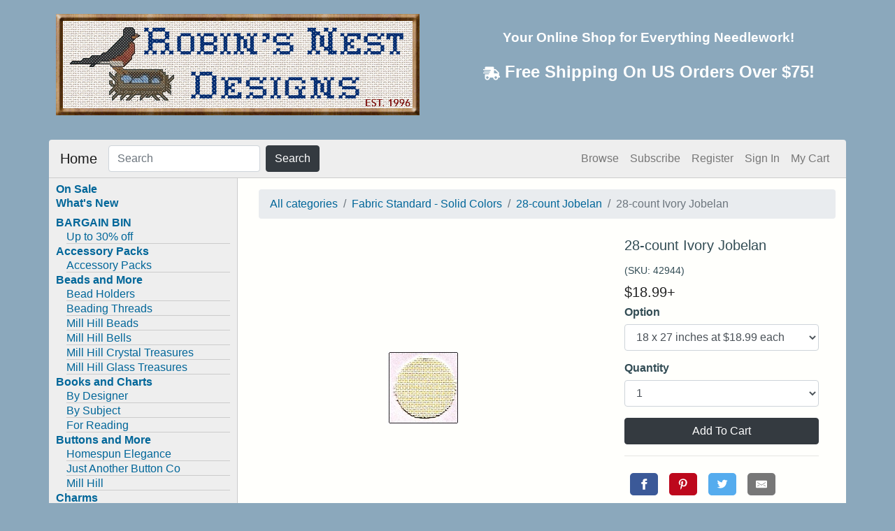

--- FILE ---
content_type: text/html; charset=utf-8
request_url: https://www.robinsnestdesigns.com/product/4913/Fabric-Standard-Solid-Colors/28-count-Jobelan/28-count-Ivory-Jobelan?listref=sitemap
body_size: 20769
content:
<!DOCTYPE html><html lang="en"><head><meta charSet="utf-8"/><meta name="viewport" content="minimum-scale=1, initial-scale=1, width=device-width, shrink-to-fit=no"/><meta name="theme-color" content="#006699"/><link rel="stylesheet" href="https://fonts.googleapis.com/css?family=Roboto:300,400,500,700&amp;display=swap"/><meta charSet="utf-8" class="next-head"/><meta name="viewport" content="width=device-width, initial-scale=1, shrink-to-fit=no" class="next-head"/><meta name="author" content="Robin S. Monroe" class="next-head"/><meta http-equiv="PICS-Label" content="(PICS-1.0 &quot;http://www.rsac.org/ratingsv01.html&quot; l gen true comment &quot;RSACi North America Server&quot; by &quot;robndesign@aol.com&quot; for &quot;http://www.stitching.com/robinsnest/&quot; on &quot;1997.03.09T11:03-0500&quot; exp &quot;1997.07.01T08:15-0500&quot; r (n 0 s 0 v 0 l 0))" class="next-head"/><link rel="shortcut icon" href="https://public-images-static-af327.robinsnestdesigns.com/favicon.ico" type="image/x-icon" class="next-head"/><link rel="stylesheet" href="https://stackpath.bootstrapcdn.com/bootstrap/4.3.1/css/bootstrap.min.css" integrity="sha384-ggOyR0iXCbMQv3Xipma34MD+dH/1fQ784/j6cY/iJTQUOhcWr7x9JvoRxT2MZw1T" crossorigin="anonymous" class="next-head"/><meta name="og:site_name" content="Robin&#x27;s Nest Designs" class="next-head"/><title class="next-head">28-count Ivory Jobelan | Fabric Standard - Solid Colors | 28-count Jobelan | Robin&#x27;s Nest Designs</title><meta name="og:title" content="28-count Ivory Jobelan | Fabric Standard - Solid Colors | 28-count Jobelan" class="next-head"/><meta name="description" content="Check out 28-count Ivory Jobelan and more exclusive items at Robin&#x27;s Nest Designs now. Jobelan is a soft 51% cotton, 49% polyester evenweave fabric perfect for any cross stitch project. Ivory is close to DMC 712." class="next-head"/><meta name="og:description" content="Check out 28-count Ivory Jobelan and more exclusive items at Robin&#x27;s Nest Designs now. Jobelan is a soft 51% cotton, 49% polyester evenweave fabric perfect for any cross stitch project. Ivory is close to DMC 712." class="next-head"/><meta name="keywords" content="cross,stitch,needlepoint,quilting,punchneedle,patterns,charts,graphs,needles,DMC,Anchor,Mill,Hill,Pearl,perle,cotton,beads,floss,kits,linen,Aida,Lugana,evenweave,afghans,tabletop,placemats,napkins,bread,covers,cloths,Jubilee,Jobelan,Wichelt,Zweigart,Charles,Kreinik,metallic,threads,Marlitt,Lavender,Lace,Mirabilia,Butternut,Road,nora,Corbett,Marilyn,Imblum,Pooh,Disney,John,James,Piecemakers,tapestry,beading,baby,bibs,towels,bookmark,fabrics,leaflets,books,needlework,stitchery,needlearts,sewing,crafts,keepsakes,collectibles,heirloom,gifts,home,decor,furnishings,flowers,Christmas,ornaments,cats,dogs" class="next-head"/><link rel="canonical" href="/product/4913/Fabric-Standard-Solid-Colors/28-count-Jobelan/28-count-Ivory-Jobelan?listref=sitemap" class="next-head"/><meta name="og:image" content="https://public-images-static-af327.robinsnestdesigns.com/image-1561605924628-niy7tpph7kg0.jpg" class="jsx-4293506572 next-head"/><link rel="preload" href="/_next/static/QA1hCkuy_KQU5Pd5qiVV6/pages/product.js" as="script"/><link rel="preload" href="/_next/static/QA1hCkuy_KQU5Pd5qiVV6/pages/_app.js" as="script"/><link rel="preload" href="/_next/static/runtime/webpack-a79426b5e11f0ba5879d.js" as="script"/><link rel="preload" href="/_next/static/chunks/commons.35444a3794c0b0caeed6.js" as="script"/><link rel="preload" href="/_next/static/runtime/main-edaa64cd872202f75d47.js" as="script"/><style id="__jsx-1653024580">body{font-family:Arial,sans-serif;color:#333333;line-height:1.166;margin:0px;padding:0px;background-color:#8BA8BC;}a{color:#006699;-webkit-text-decoration:none;text-decoration:none;}a:link{color:#006699;-webkit-text-decoration:none;text-decoration:none;}a:visited{color:#006699;-webkit-text-decoration:none;text-decoration:none;}a:hover{color:#006699;-webkit-text-decoration:underline;text-decoration:underline;}h1{font-family:Verdana,Arial,sans-serif;font-size:120%;color:#006699;margin:.5em 0;padding:6px 0 12px 0;}h2{font-family:Arial,sans-serif;font-size:114%;color:#006699;margin:0px;padding:6px 0 12px 0;}h3{font-family:Arial,sans-serif;font-size:100%;color:#334d55;margin:.5em 0;padding:0px;}h4{font-family:Arial,sans-serif;font-size:100%;font-weight:normal;color:#333333;margin:0px;padding:0px;}h5{font-family:Verdana,Arial,sans-serif;font-size:100%;color:#334d55;margin:0px;padding:0px;}ul{list-style-type:square;}ul ul{list-style-type:disc;}ul ul ul{list-style-type:none;}label{font-family:Arial,sans-serif;font-size:100%;font-weight:bold;color:#334d55;}p{margin:0;padding:3px 0 6px 0;}#page_border{min-height:800px;margin:0px auto;padding:0px;}#page_border_inner{border-top:0px;background-color:#FFFFFc;}#masthead{margin-bottom:25px;padding:10px 0px 0px 0px;width:100%;overflow:visible;}#header{padding:10px;}#logo{max-width:100%;max-height:100%;}#siteName{text-align:center;color:#FFFFFF;}#siteName h1{margin-bottom:6px;margin-top:16px;color:#FFFFFF;font-weight:bold;}#siteName P{font-size:90%;font-weight:bold;margin-top:12px;margin-bottom:9px;}#navBar{padding:0px;background-color:#eeeeee;border-right:1px solid #cccccc;border-bottom:1px solid #cccccc;font-size:14px;margin-left:-15px;}#home IMG{float:left;padding:0 12px 6px 0;}#home IMG.right{float:right;padding:0 0px 6px 10px;}#homeHeader{padding:10px 20px;margin:0 0 0 202px;}#homeContent h2{color:#FFFFFF;background-color:#587E98;padding:6px 20px;margin:8px 0 15px 0;}#headlines{float:right;width:250px;margin:0px;padding:0 0 20px 20px;}#headlines h2{color:#FFFFFF;background-color:#587E98;padding:6px 10px 6px 20px;width:220px;margin:8px 0 15px 0;}#headlines p{margin-left:6px;}#content.twoColumns{width:700px;margin:0 0 0 0px;padding:5px 20px 20px 20px;min-height:600px;}#content.twoColumns h2{color:#FFFFFF;background-color:#587E98;padding:6px 20px;width:94%;margin:8px 0 15px 0;}#content.twoColumns p{margin-left:6px;}#content.twoColumns IMG{padding:12px;}#content.twoColumns IMG.left{float:left;padding:0 12px 6px 0;}#content.twoColumns IMG.right{float:right;padding:0 0px 6px 10px;}nav.navbar{border-bottom:1px solid #cccccc;border-top-left-radius:4px;border-top-right-radius:4px;background-color:#eeeeee !important;}#pageName{margin:0px;padding:0px 0px 0px 10px;}#breadCrumb{font-size:80%;padding:2px 0px 0 10px;}#siteInfo{clear:both;border:1px solid #cccccc;font-size:75%;color:#999999;padding:10px 10px 10px 10px;}#siteInfo P{font-size:9px;}#siteInfo img{padding:4px 4px 4px 10px;vertical-align:middle;}#footer{clear:both;color:#666666;height:30px;}#footerLeft,#footerRight{float:left;width:20%;}#footerCenter{float:left;width:59%;text-align:center;}#search{padding:5px 5px 5px 5px;border-bottom:1px solid #cccccc;font-size:90%;}#search form{margin:0px;padding:0px;}#search label{display:block;margin:0px;padding:0px;}#topLinks{padding:5px 10px 5px 10px;margin-bottom:10px;border-bottom:1px solid #cccccc;}#topLinks IMG{display:block;text-align:right;}#categories{margin-bottom:10px;color:#006699;}#categories li{margin:2px 0px;}#categories .subcategory li{border-bottom:1px solid #cccccc !important;}#categories a:hover{background-color:#dddddd;}#categories .subcategory{font-weight:bold;}#categories .subcategory LI{margin-left:15px;font-weight:normal;}#navBar ul a:link,#navBar ul a:visited{display:block;}#navBar ul{list-style:none;margin:0;padding:0;}#navBar li{border-bottom:1px solid #cccccc;}html>body #navBar li{border-bottom:none;}#sectionLinks{position:relative;margin:0px;padding:0px;border-bottom:1px solid #cccccc;font-size:90%;}#sectionLinks h3{padding:10px 0px 2px 10px;}#sectionLinks a{display:block;border-top:1px solid #cccccc;padding:2px 0px 2px 10px;}#sectionLinks a:hover{background-color:#dddddd;}.relatedLinks{position:relative;margin:0px;padding:0px 0px 10px 10px;font-size:90%;}.relatedLinks h3{padding:10px 0px 2px 0px;}.relatedLinks a:link,.relatedLinks a:visited{display:block;}#advert{padding:30px 0px 10px;}#advert img{display:block;}#nav{background-color:#E8E8FF;width:550px;margin:0;padding:0;float:left;padding-left:40px;padding-top:44px;color:#002b70;font-size:16px;}#category_results{width:600px;margin:20px auto;}#category_results .instructions{font-weight:bold;text-align:center;padding-bottom:10px;}#category_results TABLE.subcategory,#onsale TABLE.subcategory,#search TABLE.subcategory{background-color:#C9D7E0;border:1px solid #999999;width:175px;}#category_results DIV.subcategory,#onsale DIV.subcategory,#search DIV.subcategory{width:100%;text-align:center;min-height:40px;color:#333333;}#category_results DIV.subcategory A,#category_results DIV.subcategory A.visited,#search DIV.subcategory A,#search DIV.subcategory A.visited{color:#333333;}#results TABLE.description IMG,#onsale TABLE.description IMG,#whatsnew TABLE.description IMG{padding:0 10px 0 10px;float:left;border:none;}TR.odd,.odd{background-color:#ffffff;}TR.even,.even{background-color:#F4F4F4;}#detail{padding:20px 15px;}#detail DIV.description IMG{padding:10px;}#addToCart .msg{padding:40px 20px;}#addToCart TR.header,#addToCart TR.header TD,#wishList TR.header,#wishList TR.header TD,#wishListRegister TR.header,#wishListRegister TR.header TD{background-color:#587E98;}#wishList TABLE.login{margin:20px auto 0 auto;}.onSale{color:#CC3300;font-weight:bold;}.strikethough{-webkit-text-decoration:line-through;text-decoration:line-through;}.product-teaser{height:202px;margin-bottom:10px;}.product-teaser .product-thumbnail{height:150px;line-height:150px;text-align:center;position:relative;}.product-teaser .product-thumbnail img{max-width:100%;max-height:100%;vertical-align:middle;}.product-teaser-title{color:#222;font-size:14px;text-overflow:ellipsis;overflow:hidden;white-space:nowrap;}.product-detail .product-large-image{height:450px;line-height:450px;text-align:center;}.product-detail .product-large-image img{max-width:100%;max-height:100%;vertical-align:middle;}.product-detail .product-title{font-size:20px;font-weight:400;}.nav-icon{display:block;text-align:center;color:#666666;float:none;font-size:20px;min-width:20px;top:auto;position:static;margin:0 auto 0;width:auto;overflow:visible;text-indent:0;background:none;height:32px;line-height:32px;}.text-link{display:block;clear:left;white-space:nowrap;color:#595959;font-size:12px;margin-top:-2px;}.btn.btn-primary{color:'#006699;';}.carousel-indicators li{background-color:#888;}.carousel-indicators .active{background-color:#333;}@media (max-width:576px){.form-inline .form-control{display:inline-block;width:auto;vertical-align:middle;}}.btn-primary:not(:disabled):not(.disabled){color:#fff;background-color:#006699;border-color:#006699;}.btn-primary:not(:disabled):not(.disabled):hover{color:#fff;background-color:#0056b3;border-color:#0056b3;}@media (min-width:1200px){#page_border{max-width:1140px;}}</style><style id="__jsx-1657181860">#nprogress{pointer-events:none;}#nprogress .bar{background:#333;position:fixed;z-index:1031;top:0;left:0;width:100%;height:3px;}#nprogress .peg{display:block;position:absolute;right:0px;width:100px;height:100%;box-shadow:0 0 10px #333,0 0 5px #333;opacity:1.0;-webkit-transform:rotate(3deg) translate(0px,-4px);-ms-transform:rotate(3deg) translate(0px,-4px);-webkit-transform:rotate(3deg) translate(0px,-4px);-ms-transform:rotate(3deg) translate(0px,-4px);transform:rotate(3deg) translate(0px,-4px);}#nprogress .spinner{display:block;position:fixed;z-index:1031;top:15px;right:15px;}#nprogress .spinner-icon{width:18px;height:18px;box-sizing:border-box;border:solid 2px transparent;border-top-color:#333;border-left-color:#333;border-radius:50%;-webkit-animation:nprogress-spinner 400ms linear infinite;-webkit-animation:nprogress-spinner 400ms linear infinite;animation:nprogress-spinner 400ms linear infinite;}.nprogress-custom-parent{overflow:hidden;position:relative;}.nprogress-custom-parent #nprogress .spinner,.nprogress-custom-parent #nprogress .bar{position:absolute;}@-webkit-keyframes nprogress-spinner{0%{-webkit-transform:rotate(0deg);}100%{-webkit-transform:rotate(360deg);}}@-webkit-keyframes nprogress-spinner{0%{-webkit-transform:rotate(0deg);-ms-transform:rotate(0deg);transform:rotate(0deg);}100%{-webkit-transform:rotate(360deg);-ms-transform:rotate(360deg);transform:rotate(360deg);}}@keyframes nprogress-spinner{0%{-webkit-transform:rotate(0deg);-ms-transform:rotate(0deg);transform:rotate(0deg);}100%{-webkit-transform:rotate(360deg);-ms-transform:rotate(360deg);transform:rotate(360deg);}}</style><style id="__jsx-2320211946">.react-datepicker-popper[data-placement^="bottom"] .react-datepicker__triangle,.react-datepicker-popper[data-placement^="top"] .react-datepicker__triangle,.react-datepicker__year-read-view--down-arrow,.react-datepicker__month-read-view--down-arrow,.react-datepicker__month-year-read-view--down-arrow{margin-left:-8px;position:absolute;}.react-datepicker-popper[data-placement^="bottom"] .react-datepicker__triangle,.react-datepicker-popper[data-placement^="top"] .react-datepicker__triangle,.react-datepicker__year-read-view--down-arrow,.react-datepicker__month-read-view--down-arrow,.react-datepicker__month-year-read-view--down-arrow,.react-datepicker-popper[data-placement^="bottom"] .react-datepicker__triangle::before,.react-datepicker-popper[data-placement^="top"] .react-datepicker__triangle::before,.react-datepicker__year-read-view--down-arrow::before,.react-datepicker__month-read-view--down-arrow::before,.react-datepicker__month-year-read-view--down-arrow::before{box-sizing:content-box;position:absolute;border:8px solid transparent;height:0;width:1px;}.react-datepicker-popper[data-placement^="bottom"] .react-datepicker__triangle::before,.react-datepicker-popper[data-placement^="top"] .react-datepicker__triangle::before,.react-datepicker__year-read-view--down-arrow::before,.react-datepicker__month-read-view--down-arrow::before,.react-datepicker__month-year-read-view--down-arrow::before{content:"";z-index:-1;border-width:8px;left:-8px;border-bottom-color:#aeaeae;}.react-datepicker-popper[data-placement^="bottom"] .react-datepicker__triangle{top:0;margin-top:-8px;}.react-datepicker-popper[data-placement^="bottom"] .react-datepicker__triangle,.react-datepicker-popper[data-placement^="bottom"] .react-datepicker__triangle::before{border-top:none;border-bottom-color:#f0f0f0;}.react-datepicker-popper[data-placement^="bottom"] .react-datepicker__triangle::before{top:-1px;border-bottom-color:#aeaeae;}.react-datepicker-popper[data-placement^="top"] .react-datepicker__triangle,.react-datepicker__year-read-view--down-arrow,.react-datepicker__month-read-view--down-arrow,.react-datepicker__month-year-read-view--down-arrow{bottom:0;margin-bottom:-8px;}.react-datepicker-popper[data-placement^="top"] .react-datepicker__triangle,.react-datepicker__year-read-view--down-arrow,.react-datepicker__month-read-view--down-arrow,.react-datepicker__month-year-read-view--down-arrow,.react-datepicker-popper[data-placement^="top"] .react-datepicker__triangle::before,.react-datepicker__year-read-view--down-arrow::before,.react-datepicker__month-read-view--down-arrow::before,.react-datepicker__month-year-read-view--down-arrow::before{border-bottom:none;border-top-color:#fff;}.react-datepicker-popper[data-placement^="top"] .react-datepicker__triangle::before,.react-datepicker__year-read-view--down-arrow::before,.react-datepicker__month-read-view--down-arrow::before,.react-datepicker__month-year-read-view--down-arrow::before{bottom:-1px;border-top-color:#aeaeae;}.react-datepicker-wrapper{display:inline-block;}.react-datepicker{font-family:"Helvetica Neue",Helvetica,Arial,sans-serif;font-size:.8rem;background-color:#fff;color:#000;border:1px solid #aeaeae;border-radius:.3rem;display:inline-block;position:relative;}.react-datepicker--time-only .react-datepicker__triangle{left:35px;}.react-datepicker--time-only .react-datepicker__time-container{border-left:0;}.react-datepicker--time-only .react-datepicker__time{border-radius:0.3rem;}.react-datepicker--time-only .react-datepicker__time-box{border-radius:0.3rem;}.react-datepicker__triangle{position:absolute;left:50px;}.react-datepicker-popper{z-index:1;}.react-datepicker-popper[data-placement^="bottom"]{margin-top:10px;}.react-datepicker-popper[data-placement^="top"]{margin-bottom:10px;}.react-datepicker-popper[data-placement^="right"]{margin-left:8px;}.react-datepicker-popper[data-placement^="right"] .react-datepicker__triangle{left:auto;right:42px;}.react-datepicker-popper[data-placement^="left"]{margin-right:8px;}.react-datepicker-popper[data-placement^="left"] .react-datepicker__triangle{left:42px;right:auto;}.react-datepicker__header{text-align:center;background-color:#f0f0f0;border-bottom:1px solid #aeaeae;border-top-left-radius:.3rem;border-top-right-radius:.3rem;padding-top:8px;position:relative;}.react-datepicker__header--time{padding-bottom:8px;padding-left:5px;padding-right:5px;}.react-datepicker__year-dropdown-container--select,.react-datepicker__month-dropdown-container--select,.react-datepicker__month-year-dropdown-container--select,.react-datepicker__year-dropdown-container--scroll,.react-datepicker__month-dropdown-container--scroll,.react-datepicker__month-year-dropdown-container--scroll{display:inline-block;margin:0 2px;}.react-datepicker__current-month,.react-datepicker-time__header,.react-datepicker-year-header{margin-top:0;color:#000;font-weight:bold;font-size:.944rem;}.react-datepicker-time__header{text-overflow:ellipsis;white-space:nowrap;overflow:hidden;}.react-datepicker__navigation{background:none;line-height:1.7rem;text-align:center;cursor:pointer;position:absolute;top:10px;width:0;padding:0;border:.45rem solid transparent;z-index:1;height:10px;width:10px;text-indent:-999em;overflow:hidden;}.react-datepicker__navigation--previous{left:10px;border-right-color:#ccc;}.react-datepicker__navigation--previous:hover{border-right-color:#b3b3b3;}.react-datepicker__navigation--previous--disabled,.react-datepicker__navigation--previous--disabled:hover{border-right-color:#e6e6e6;cursor:default;}.react-datepicker__navigation--next{right:10px;border-left-color:#ccc;}.react-datepicker__navigation--next--with-time:not(.react-datepicker__navigation--next--with-today-button){right:80px;}.react-datepicker__navigation--next:hover{border-left-color:#b3b3b3;}.react-datepicker__navigation--next--disabled,.react-datepicker__navigation--next--disabled:hover{border-left-color:#e6e6e6;cursor:default;}.react-datepicker__navigation--years{position:relative;top:0;display:block;margin-left:auto;margin-right:auto;}.react-datepicker__navigation--years-previous{top:4px;border-top-color:#ccc;}.react-datepicker__navigation--years-previous:hover{border-top-color:#b3b3b3;}.react-datepicker__navigation--years-upcoming{top:-4px;border-bottom-color:#ccc;}.react-datepicker__navigation--years-upcoming:hover{border-bottom-color:#b3b3b3;}.react-datepicker__month-container{float:left;}.react-datepicker__month{margin:.4rem;text-align:center;}.react-datepicker__month .react-datepicker__month-text{display:inline-block;width:4rem;margin:2px;}.react-datepicker__input-time-container{clear:both;width:100%;float:left;margin:5px 0 10px 15px;text-align:left;}.react-datepicker__input-time-container .react-datepicker-time__caption{display:inline-block;}.react-datepicker__input-time-container .react-datepicker-time__input-container{display:inline-block;}.react-datepicker__input-time-container .react-datepicker-time__input-container .react-datepicker-time__input{display:inline-block;margin-left:10px;}.react-datepicker__input-time-container .react-datepicker-time__input-container .react-datepicker-time__input input{width:85px;}.react-datepicker__input-time-container .react-datepicker-time__input-container .react-datepicker-time__input input[type="time"]::-webkit-inner-spin-button,.react-datepicker__input-time-container .react-datepicker-time__input-container .react-datepicker-time__input input[type="time"]::-webkit-outer-spin-button{-webkit-appearance:none;margin:0;}.react-datepicker__input-time-container .react-datepicker-time__input-container .react-datepicker-time__input input[type="time"]{-moz-appearance:textfield;}.react-datepicker__input-time-container .react-datepicker-time__input-container .react-datepicker-time__delimiter{margin-left:5px;display:inline-block;}.react-datepicker__time-container{float:right;border-left:1px solid #aeaeae;width:70px;}.react-datepicker__time-container--with-today-button{display:inline;border:1px solid #aeaeae;border-radius:0.3rem;position:absolute;right:-72px;top:0;}.react-datepicker__time-container .react-datepicker__time{position:relative;background:white;}.react-datepicker__time-container .react-datepicker__time .react-datepicker__time-box{width:70px;overflow-x:hidden;margin:0 auto;text-align:center;}.react-datepicker__time-container .react-datepicker__time .react-datepicker__time-box ul.react-datepicker__time-list{list-style:none;margin:0;height:calc(195px + (1.7rem / 2));overflow-y:scroll;padding-right:0px;padding-left:0px;width:100%;box-sizing:content-box;}.react-datepicker__time-container .react-datepicker__time .react-datepicker__time-box ul.react-datepicker__time-list li.react-datepicker__time-list-item{height:30px;padding:5px 10px;}.react-datepicker__time-container .react-datepicker__time .react-datepicker__time-box ul.react-datepicker__time-list li.react-datepicker__time-list-item:hover{cursor:pointer;background-color:#f0f0f0;}.react-datepicker__time-container .react-datepicker__time .react-datepicker__time-box ul.react-datepicker__time-list li.react-datepicker__time-list-item--selected{background-color:#216ba5;color:white;font-weight:bold;}.react-datepicker__time-container .react-datepicker__time .react-datepicker__time-box ul.react-datepicker__time-list li.react-datepicker__time-list-item--selected:hover{background-color:#216ba5;}.react-datepicker__time-container .react-datepicker__time .react-datepicker__time-box ul.react-datepicker__time-list li.react-datepicker__time-list-item--disabled{color:#ccc;}.react-datepicker__time-container .react-datepicker__time .react-datepicker__time-box ul.react-datepicker__time-list li.react-datepicker__time-list-item--disabled:hover{cursor:default;background-color:transparent;}.react-datepicker__week-number{color:#ccc;display:inline-block;width:1.7rem;line-height:1.7rem;text-align:center;margin:.166rem;}.react-datepicker__week-number.react-datepicker__week-number--clickable{cursor:pointer;}.react-datepicker__week-number.react-datepicker__week-number--clickable:hover{border-radius:.3rem;background-color:#f0f0f0;}.react-datepicker__day-names,.react-datepicker__week{white-space:nowrap;}.react-datepicker__day-name,.react-datepicker__day,.react-datepicker__time-name{color:#000;display:inline-block;width:1.7rem;line-height:1.7rem;text-align:center;margin:.166rem;}.react-datepicker__month--selected,.react-datepicker__month--in-selecting-range,.react-datepicker__month--in-range{border-radius:.3rem;background-color:#216ba5;color:#fff;}.react-datepicker__month--selected:hover,.react-datepicker__month--in-selecting-range:hover,.react-datepicker__month--in-range:hover{background-color:#1d5d90;}.react-datepicker__month--disabled{color:#ccc;pointer-events:none;}.react-datepicker__month--disabled:hover{cursor:default;background-color:transparent;}.react-datepicker__day,.react-datepicker__month-text{cursor:pointer;}.react-datepicker__day:hover,.react-datepicker__month-text:hover{border-radius:.3rem;background-color:#f0f0f0;}.react-datepicker__day--today,.react-datepicker__month-text--today{font-weight:bold;}.react-datepicker__day--highlighted,.react-datepicker__month-text--highlighted{border-radius:.3rem;background-color:#3dcc4a;color:#fff;}.react-datepicker__day--highlighted:hover,.react-datepicker__month-text--highlighted:hover{background-color:#32be3f;}.react-datepicker__day--highlighted-custom-1,.react-datepicker__month-text--highlighted-custom-1{color:magenta;}.react-datepicker__day--highlighted-custom-2,.react-datepicker__month-text--highlighted-custom-2{color:green;}.react-datepicker__day--selected,.react-datepicker__day--in-selecting-range,.react-datepicker__day--in-range,.react-datepicker__month-text--selected,.react-datepicker__month-text--in-selecting-range,.react-datepicker__month-text--in-range{border-radius:.3rem;background-color:#216ba5;color:#fff;}.react-datepicker__day--selected:hover,.react-datepicker__day--in-selecting-range:hover,.react-datepicker__day--in-range:hover,.react-datepicker__month-text--selected:hover,.react-datepicker__month-text--in-selecting-range:hover,.react-datepicker__month-text--in-range:hover{background-color:#1d5d90;}.react-datepicker__day--keyboard-selected,.react-datepicker__month-text--keyboard-selected{border-radius:.3rem;background-color:#2a87d0;color:#fff;}.react-datepicker__day--keyboard-selected:hover,.react-datepicker__month-text--keyboard-selected:hover{background-color:#1d5d90;}.react-datepicker__day--in-selecting-range,.react-datepicker__month-text--in-selecting-range{background-color:rgba(33,107,165,0.5);}.react-datepicker__month--selecting-range .react-datepicker__day--in-range,.react-datepicker__month--selecting-range .react-datepicker__month-text--in-range{background-color:#f0f0f0;color:#000;}.react-datepicker__day--disabled,.react-datepicker__month-text--disabled{cursor:default;color:#ccc;}.react-datepicker__day--disabled:hover,.react-datepicker__month-text--disabled:hover{background-color:transparent;}.react-datepicker__month-text.react-datepicker__month--selected:hover,.react-datepicker__month-text.react-datepicker__month--in-range:hover{background-color:#216ba5;}.react-datepicker__month-text:hover{background-color:#f0f0f0;}.react-datepicker__input-container{position:relative;display:inline-block;}.react-datepicker__year-read-view,.react-datepicker__month-read-view,.react-datepicker__month-year-read-view{border:1px solid transparent;border-radius:.3rem;}.react-datepicker__year-read-view:hover,.react-datepicker__month-read-view:hover,.react-datepicker__month-year-read-view:hover{cursor:pointer;}.react-datepicker__year-read-view:hover .react-datepicker__year-read-view--down-arrow,.react-datepicker__year-read-view:hover .react-datepicker__month-read-view--down-arrow,.react-datepicker__month-read-view:hover .react-datepicker__year-read-view--down-arrow,.react-datepicker__month-read-view:hover .react-datepicker__month-read-view--down-arrow,.react-datepicker__month-year-read-view:hover .react-datepicker__year-read-view--down-arrow,.react-datepicker__month-year-read-view:hover .react-datepicker__month-read-view--down-arrow{border-top-color:#b3b3b3;}.react-datepicker__year-read-view--down-arrow,.react-datepicker__month-read-view--down-arrow,.react-datepicker__month-year-read-view--down-arrow{border-top-color:#ccc;float:right;margin-left:20px;top:8px;position:relative;border-width:.45rem;}.react-datepicker__year-dropdown,.react-datepicker__month-dropdown,.react-datepicker__month-year-dropdown{background-color:#f0f0f0;position:absolute;width:50%;left:25%;top:30px;z-index:1;text-align:center;border-radius:.3rem;border:1px solid #aeaeae;}.react-datepicker__year-dropdown:hover,.react-datepicker__month-dropdown:hover,.react-datepicker__month-year-dropdown:hover{cursor:pointer;}.react-datepicker__year-dropdown--scrollable,.react-datepicker__month-dropdown--scrollable,.react-datepicker__month-year-dropdown--scrollable{height:150px;overflow-y:scroll;}.react-datepicker__year-option,.react-datepicker__month-option,.react-datepicker__month-year-option{line-height:20px;width:100%;display:block;margin-left:auto;margin-right:auto;}.react-datepicker__year-option:first-of-type,.react-datepicker__month-option:first-of-type,.react-datepicker__month-year-option:first-of-type{border-top-left-radius:.3rem;border-top-right-radius:.3rem;}.react-datepicker__year-option:last-of-type,.react-datepicker__month-option:last-of-type,.react-datepicker__month-year-option:last-of-type{-webkit-user-select:none;-moz-user-select:none;-ms-user-select:none;-webkit-user-select:none;-moz-user-select:none;-ms-user-select:none;user-select:none;border-bottom-left-radius:.3rem;border-bottom-right-radius:.3rem;}.react-datepicker__year-option:hover,.react-datepicker__month-option:hover,.react-datepicker__month-year-option:hover{background-color:#ccc;}.react-datepicker__year-option:hover .react-datepicker__navigation--years-upcoming,.react-datepicker__month-option:hover .react-datepicker__navigation--years-upcoming,.react-datepicker__month-year-option:hover .react-datepicker__navigation--years-upcoming{border-bottom-color:#b3b3b3;}.react-datepicker__year-option:hover .react-datepicker__navigation--years-previous,.react-datepicker__month-option:hover .react-datepicker__navigation--years-previous,.react-datepicker__month-year-option:hover .react-datepicker__navigation--years-previous{border-top-color:#b3b3b3;}.react-datepicker__year-option--selected,.react-datepicker__month-option--selected,.react-datepicker__month-year-option--selected{position:absolute;left:15px;}.react-datepicker__close-icon{background-color:transparent;border:0;cursor:pointer;outline:0;padding:0;vertical-align:middle;position:absolute;height:16px;width:16px;top:25%;right:7px;}.react-datepicker__close-icon::after{background-color:#216ba5;border-radius:50%;bottom:0;box-sizing:border-box;color:#fff;content:"\00d7";cursor:pointer;font-size:12px;height:16px;width:16px;line-height:1;margin:-8px auto 0;padding:2px;position:absolute;right:0px;text-align:center;}.react-datepicker__today-button{background:#f0f0f0;border-top:1px solid #aeaeae;cursor:pointer;text-align:center;font-weight:bold;padding:5px 0;clear:left;}.react-datepicker__portal{position:fixed;width:100vw;height:100vh;background-color:rgba(0,0,0,0.8);left:0;top:0;-webkit-box-pack:center;-webkit-justify-content:center;-ms-flex-pack:center;justify-content:center;-webkit-align-items:center;-webkit-box-align:center;-ms-flex-align:center;align-items:center;display:-webkit-box;display:-webkit-flex;display:-ms-flexbox;display:flex;z-index:2147483647;}.react-datepicker__portal .react-datepicker__day-name,.react-datepicker__portal .react-datepicker__day,.react-datepicker__portal .react-datepicker__time-name{width:3rem;line-height:3rem;}@media (max-width:400px),(max-height:550px){.react-datepicker__portal .react-datepicker__day-name,.react-datepicker__portal .react-datepicker__day,.react-datepicker__portal .react-datepicker__time-name{width:2rem;line-height:2rem;}}.react-datepicker__portal .react-datepicker__current-month,.react-datepicker__portal .react-datepicker-time__header{font-size:1.44rem;}.react-datepicker__portal .react-datepicker__navigation{border:.81rem solid transparent;}.react-datepicker__portal .react-datepicker__navigation--previous{border-right-color:#ccc;}.react-datepicker__portal .react-datepicker__navigation--previous:hover{border-right-color:#b3b3b3;}.react-datepicker__portal .react-datepicker__navigation--previous--disabled,.react-datepicker__portal .react-datepicker__navigation--previous--disabled:hover{border-right-color:#e6e6e6;cursor:default;}.react-datepicker__portal .react-datepicker__navigation--next{border-left-color:#ccc;}.react-datepicker__portal .react-datepicker__navigation--next:hover{border-left-color:#b3b3b3;}.react-datepicker__portal .react-datepicker__navigation--next--disabled,.react-datepicker__portal .react-datepicker__navigation--next--disabled:hover{border-left-color:#e6e6e6;cursor:default;}</style><style id="__jsx-125885874">@media (max-width:576px){.navbar .form-inline .form-control{width:120px;margin-right:5px;}}</style><style id="__jsx-4293506572">.product-detail.jsx-4293506572{margin-top:16px;}</style><style id="__jsx-2394115437">.grid-list .grid-col{margin-bottom:16px;}</style><style id="jss-server-side"></style></head><body><div id="__next"><div id="page_border" class="container-fluid"><div id="masthead" class="d-none d-sm-block row no-gutters"><div id="header" class="row"><div id="logo" class="col"><a href="/"><img src="https://public-images-static-af327.robinsnestdesigns.com/rnd-framed-v3.png" alt="Robin&#x27;s Nest Designs Logo" width="520" height="145" id="logo"/></a></div><div id="siteName" class="col"><h3 style="margin-bottom:6px;margin-top:16px;color:#FFFFFF;font-weight:bold;font-size:120%;padding:6px 0 12px 0">Your Online Shop for Everything Needlework!</h3><h3 style="color:#FFF;font-weight:bold;font-size:24px"><svg stroke="currentColor" fill="currentColor" stroke-width="0" viewBox="0 0 640 512" height="1em" width="1em" xmlns="http://www.w3.org/2000/svg"><path d="M624 352h-16V243.9c0-12.7-5.1-24.9-14.1-33.9L494 110.1c-9-9-21.2-14.1-33.9-14.1H416V48c0-26.5-21.5-48-48-48H112C85.5 0 64 21.5 64 48v48H8c-4.4 0-8 3.6-8 8v16c0 4.4 3.6 8 8 8h272c4.4 0 8 3.6 8 8v16c0 4.4-3.6 8-8 8H40c-4.4 0-8 3.6-8 8v16c0 4.4 3.6 8 8 8h208c4.4 0 8 3.6 8 8v16c0 4.4-3.6 8-8 8H8c-4.4 0-8 3.6-8 8v16c0 4.4 3.6 8 8 8h208c4.4 0 8 3.6 8 8v16c0 4.4-3.6 8-8 8H64v128c0 53 43 96 96 96s96-43 96-96h128c0 53 43 96 96 96s96-43 96-96h48c8.8 0 16-7.2 16-16v-32c0-8.8-7.2-16-16-16zM160 464c-26.5 0-48-21.5-48-48s21.5-48 48-48 48 21.5 48 48-21.5 48-48 48zm320 0c-26.5 0-48-21.5-48-48s21.5-48 48-48 48 21.5 48 48-21.5 48-48 48zm80-208H416V144h44.1l99.9 99.9V256z"></path></svg> Free Shipping On US Orders Over $75!</h3></div></div></div><div class="row no-gutters"><div class="col"><nav class="navbar navbar-expand-lg navbar-light bg-light"><a class="jsx-125885874" href="/"><span class="navbar-brand">Home</span></a><form class="form-inline"><input type="text" placeholder="Search" class="mr-sm-2 form-control"/><button type="submit" class="btn btn-dark">Search</button></form><button aria-controls="basic-navbar-nav" type="button" aria-label="Toggle navigation" class="navbar-toggler collapsed"><span class="navbar-toggler-icon"></span></button><div class="navbar-collapse collapse" id="basic-navbar-nav"><div class="ml-auto navbar-nav"><div class="xs-d-block sm-d-none nav-item"><a href="/categories" data-rb-event-key="/categories" class="nav-link">Browse</a></div><div class="nav-item"><a href="/subscribe" data-rb-event-key="/subscribe" class="nav-link">Subscribe</a></div><div class="nav-item"><a href="/register" data-rb-event-key="/register" class="nav-link">Register</a></div><div class="nav-item"><a href="/signin" data-rb-event-key="/signin" class="nav-link">Sign In</a></div><div class="nav-item"><a href="/cart" data-rb-event-key="/cart" class="nav-link">My Cart</a></div></div></div></nav></div></div><div class="row no-gutters"><div class="col"><div id="page_border_inner" class="container-fluid"><div class="row"><div class="d-none d-sm-block col-md-3 col-sm-4"><div id="navBar"><div style="padding:5px 10px 5px 10px"><div id="categories"><ul><li class="subcategory" style="font-size:16px"><a href="/search?onSaleOnly=true&amp;sortOrder=mostRecent">On Sale</a></li><li class="subcategory" style="font-size:16px"><a href="/search?newOnly=true&amp;sortOrder=mostRecent">What&#x27;s New</a></li></ul></div><div id="categories"><ul><li class="subcategory" style="font-size:16px"> BARGAIN BIN <ul><li><a style="font-size:16px" href="/category/215"> Up to 30% off</a></li></ul></li><li class="subcategory" style="font-size:16px">Accessory Packs <ul><li><a style="font-size:16px" href="/category/163"> Accessory Packs</a></li></ul></li><li class="subcategory" style="font-size:16px">Beads and More <ul><li><a style="font-size:16px" href="/category/201"> Bead Holders</a></li><li><a style="font-size:16px" href="/category/191"> Beading Threads</a></li><li><a style="font-size:16px" href="/category/27"> Mill Hill Beads</a></li><li><a style="font-size:16px" href="/category/124"> Mill Hill Bells</a></li><li><a style="font-size:16px" href="/category/34"> Mill Hill Crystal Treasures</a></li><li><a style="font-size:16px" href="/category/33"> Mill Hill Glass Treasures</a></li></ul></li><li class="subcategory" style="font-size:16px">Books and Charts <ul><li><a style="font-size:16px" href="/category/12"> By Designer</a></li><li><a style="font-size:16px" href="/category/115"> By Subject</a></li><li><a style="font-size:16px" href="/category/104"> For Reading</a></li></ul></li><li class="subcategory" style="font-size:16px">Buttons and More <ul><li><a style="font-size:16px" href="/category/189"> Homespun Elegance</a></li><li><a style="font-size:16px" href="/category/172"> Just Another Button Co</a></li><li><a style="font-size:16px" href="/category/42"> Mill Hill</a></li></ul></li><li class="subcategory" style="font-size:16px">Charms <ul><li><a style="font-size:16px" href="/category/50"> Charms</a></li></ul></li><li class="subcategory" style="font-size:16px">Fabric Hand Dyed <ul><li><a style="font-size:16px" href="/category/167"> Crossed Wing Collection</a></li><li><a style="font-size:16px" href="/category/221"> Lady Dot Creates</a></li></ul></li><li class="subcategory" style="font-size:16px">Fabric Other <ul><li><a style="font-size:16px" href="/category/8"> Needlepoint Canvases Printed</a></li><li><a style="font-size:16px" href="/category/119"> Needlepoint Canvases Unprinted</a></li><li><a style="font-size:16px" href="/category/136"> Waste Canvas</a></li></ul></li><li class="subcategory" style="font-size:16px">Fabric Standard <ul><li><a style="font-size:16px" href="/category/10"> Solid Colors</a></li><li><a style="font-size:16px" href="/category/118"> Stitch Bands</a></li></ul></li><li class="subcategory" style="font-size:16px">Floss <ul><li><a style="font-size:16px" href="/category/112"> Anchor</a></li><li><a style="font-size:16px" href="/category/41"> Caron Collection</a></li><li><a style="font-size:16px" href="/category/65"> Classic Colorworks (formally Crescent Colours)</a></li><li><a style="font-size:16px" href="/category/29"> DMC</a></li><li><a style="font-size:16px" href="/category/212"> Dames of the Needle (From the Cauldron)</a></li><li><a style="font-size:16px" href="/category/205"> Dinky Dyes</a></li><li><a style="font-size:16px" href="/category/31"> Glissen Gloss</a></li><li><a style="font-size:16px" href="/category/23"> Kreinik</a></li><li><a style="font-size:16px" href="/category/219"> Lady Dot Creates</a></li><li><a style="font-size:16px" href="/category/184"> Needlepoint Inc</a></li><li><a style="font-size:16px" href="/category/148"> Olde Willow</a></li><li><a style="font-size:16px" href="/category/181"> Presencia Finca</a></li><li><a style="font-size:16px" href="/category/40"> Rainbow Gallery</a></li><li><a style="font-size:16px" href="/category/73"> River Silks</a></li><li><a style="font-size:16px" href="/category/204"> Sullivans</a></li><li><a style="font-size:16px" href="/category/210"> Threadnuts</a></li><li><a style="font-size:16px" href="/category/53"> Weeks Dye Works</a></li><li><a style="font-size:16px" href="/category/60"> YLI</a></li></ul></li><li class="subcategory" style="font-size:16px">Gift Certificates <ul><li><a style="font-size:16px" href="/category/63"> Gift Certificates</a></li></ul></li><li class="subcategory" style="font-size:16px">Kits <ul><li><a style="font-size:16px" href="/category/9"> By Designer</a></li><li><a style="font-size:16px" href="/category/134"> By Mill Hill</a></li><li><a style="font-size:16px" href="/category/111"> By Subject</a></li></ul></li><li class="subcategory" style="font-size:16px">Necessities <ul><li><a style="font-size:16px" href="/category/202"> Bellpulls and Bells</a></li><li><a style="font-size:16px" href="/category/62"> DVDs and Software</a></li><li><a style="font-size:16px" href="/category/121"> Embroidery Hoops</a></li><li><a style="font-size:16px" href="/category/69"> Floss Accessories</a></li><li><a style="font-size:16px" href="/category/61"> Framing &amp; Finishing Supplies</a></li><li><a style="font-size:16px" href="/category/147"> Holders</a></li><li><a style="font-size:16px" href="/category/152"> Jewelry</a></li><li><a style="font-size:16px" href="/category/74"> Knitting Items</a></li><li><a style="font-size:16px" href="/category/182"> Mill Hill Bellpulls, Boxes, Frames</a></li><li><a style="font-size:16px" href="/category/26"> Needles &amp; Accessories</a></li><li><a style="font-size:16px" href="/category/126"> Note Cards, Journals &amp; Sketch Books</a></li><li><a style="font-size:16px" href="/category/122"> Scissors/Cutting Tools</a></li><li><a style="font-size:16px" href="/category/142"> Sewing Notions</a></li><li><a style="font-size:16px" href="/category/171"> Totes/Organizers</a></li></ul></li><li class="subcategory" style="font-size:16px">Prefinished Items <ul><li><a style="font-size:16px" href="/category/13">  Afghans &amp; Blankets</a></li><li><a style="font-size:16px" href="/category/173"> Baby Items</a></li><li><a style="font-size:16px" href="/category/208"> Gift Card Holders</a></li><li><a style="font-size:16px" href="/category/209"> Impie Hattie &amp; Bea</a></li><li><a style="font-size:16px" href="/category/194"> Kitchen</a></li><li><a style="font-size:16px" href="/category/218"> Sleds</a></li><li><a style="font-size:16px" href="/category/153"> Table Items</a></li><li><a style="font-size:16px" href="/category/154"> Towels</a></li></ul></li><li class="subcategory" style="font-size:16px">Punch Needle <ul><li><a style="font-size:16px" href="/category/71"> Patterns</a></li></ul></li><li class="subcategory" style="font-size:16px">Ty Collectibles <ul><li><a style="font-size:16px" href="/category/37"> Beanie Babies</a></li><li><a style="font-size:16px" href="/category/199"> Beanie Buddies</a></li></ul></li><li class="subcategory" style="font-size:16px">Yarn <ul><li><a style="font-size:16px" href="/category/193"> Permin</a></li></ul></li></ul></div></div></div></div><div id="content" class="col-md-9 col-sm-8 col-12"><div class="jsx-4293506572 product-detail"><h1 style="display:none">28-count Ivory Jobelan | Fabric Standard - Solid Colors | 28-count Jobelan</h1><div class="row"><div class="col"><nav aria-label="breadcrumb"><ol class="breadcrumb"><li class="breadcrumb-item"><a href="/categories">All categories</a></li><li class="breadcrumb-item"><a href="/category/10">Fabric Standard - Solid Colors</a></li><li class="breadcrumb-item"><a href="/search/c/10/sc/86">28-count Jobelan</a></li><li class="breadcrumb-item active" aria-current="page"><span class="active">28-count Ivory Jobelan</span></li></ol></nav></div></div><div class="row"><div class="col-md-7 col-12"><div style="padding:0px 24px" class="jsx-4293506572"><div class="jsx-4293506572 product-large-image"><a target="_blank" href="https://public-images-static-af327.robinsnestdesigns.com/image-1561605924628-niy7tpph7kg0.jpg" class="jsx-4293506572"><span class="" style="display:inline-block;height:0;width:0"></span></a></div></div></div><div class="col-md-5 col-12"><div style="padding:0px 24px" class="jsx-4293506572"><h3 class="jsx-4293506572 product-title">28-count Ivory Jobelan</h3><h3 class="jsx-4293506572 product-title"><span style="font-color:#888;font-size:14px" class="jsx-4293506572">(SKU: <!-- -->42944<!-- -->)</span></h3><div style="margin:.5em 0" class="jsx-4293506572"><div style="font-size:20px;font-weight:400;color:#222;white-space:nowrap;text-overflow:ellipsis"><span>$<!-- -->18.99<!-- -->+</span><span></span></div></div><form class=""><div class="collapse show"><div class="form-group"><label class="form-label" for="cartVariant">Option</label><select id="cartVariant" class="form-control"><option value="49132">18 x 27 inches<!-- --> at $<!-- -->18.99<!-- --> each</option><option value="49131">27 x 36 inches<!-- --> at $<!-- -->25.99<!-- --> each</option><option value="49130">36 x 55 inches<!-- --> at $<!-- -->46.99<!-- --> each</option></select></div><div class="form-group"><label class="form-label" for="cartQuantity">Quantity</label><select id="cartQuantity" class="form-control"><option selected="" value="1">1</option><option value="2">2</option><option value="3">3</option><option value="4">4</option><option value="5">5</option><option value="6">6</option><option value="7">7</option><option value="8">8</option><option value="9">9</option><option value="10">10</option><option value="11">11</option><option value="12">12</option><option value="13">13</option><option value="14">14</option><option value="15">15</option><option value="16">16</option><option value="17">17</option><option value="18">18</option><option value="19">19</option><option value="20">20</option><option value="21">21</option><option value="22">22</option><option value="23">23</option><option value="24">24</option><option value="25">25</option></select></div></div><button type="submit" class="btn btn-dark btn-block">Add To Cart</button></form><div style="margin-top:10px" class="jsx-4293506572"></div><hr style="color:#888" class="jsx-4293506572"/><div><a href="https://facebook.com/sharer/sharer.php?u=https%3A%2F%2Fwww.robinsnestdesigns.com%2Fproduct%2F4913%2FFabric-Standard-Solid-Colors%2F28-count-Jobelan%2F28-count-Ivory-Jobelan%3Flistref%3Dshare" target="_blank" rel="noreferrer noopener" aria-label="Share on Facebook" title="Share on Facebook" class="sc-bwzfXH ewcqji"><div class="sc-bdVaJa sc-ifAKCX ksIwnZ"><div aria-hidden="true" class="sc-htpNat cgeQjm"><svg xmlns="http://www.w3.org/2000/svg" viewBox="0 0 24 24"><path d="M18.77 7.46H14.5v-1.9c0-.9.6-1.1 1-1.1h3V.5h-4.33C10.24.5 9.5 3.44 9.5 5.32v2.15h-3v4h3v12h5v-12h3.85l.42-4z"></path></svg> </div></div></a><a href="https://pinterest.com/pin/create/button/?url=https%3A%2F%2Fpublic-images-static-af327.robinsnestdesigns.com%2Fimage-1561605924628-niy7tpph7kg0.jpg&amp;media=https%3A%2F%2Fpublic-images-static-af327.robinsnestdesigns.com%2Fimage-1561605924628-niy7tpph7kg0.jpg&amp;description=" target="_blank" rel="noreferrer noopener" aria-label="Share on Pinterest" title="Share on Pinterest" class="sc-bwzfXH ewcqji"><div class="sc-bdVaJa sc-htoDjs iDMdLo"><div aria-hidden="true" class="sc-htpNat cgeQjm"><svg xmlns="http://www.w3.org/2000/svg" viewBox="0 0 24 24"><path d="M12.14.5C5.86.5 2.7 5 2.7 8.75c0 2.27.86 4.3 2.7 5.05.3.12.57 0 .66-.33l.27-1.06c.1-.32.06-.44-.2-.73-.52-.62-.86-1.44-.86-2.6 0-3.33 2.5-6.32 6.5-6.32 3.55 0 5.5 2.17 5.5 5.07 0 3.8-1.7 7.02-4.2 7.02-1.37 0-2.4-1.14-2.07-2.54.4-1.68 1.16-3.48 1.16-4.7 0-1.07-.58-1.98-1.78-1.98-1.4 0-2.55 1.47-2.55 3.42 0 1.25.43 2.1.43 2.1l-1.7 7.2c-.5 2.13-.08 4.75-.04 5 .02.17.22.2.3.1.14-.18 1.82-2.26 2.4-4.33.16-.58.93-3.63.93-3.63.45.88 1.8 1.65 3.22 1.65 4.25 0 7.13-3.87 7.13-9.05C20.5 4.15 17.18.5 12.14.5z"></path></svg> </div></div></a><a href="https://twitter.com/intent/tweet/?text=&amp;url=https%3A%2F%2Fwww.robinsnestdesigns.com%2Fproduct%2F4913%2FFabric-Standard-Solid-Colors%2F28-count-Jobelan%2F28-count-Ivory-Jobelan%3Flistref%3Dshare" target="_blank" rel="noreferrer noopener" aria-label="Share on Twitter" title="Share on Twitter" class="sc-bwzfXH ewcqji"><div class="sc-bdVaJa sc-bxivhb fWYWWZ"><div aria-hidden="true" class="sc-htpNat cgeQjm"><svg xmlns="http://www.w3.org/2000/svg" viewBox="0 0 24 24"><path d="M23.44 4.83c-.8.37-1.5.38-2.22.02.93-.56.98-.96 1.32-2.02-.88.52-1.86.9-2.9 1.1-.82-.88-2-1.43-3.3-1.43-2.5 0-4.55 2.04-4.55 4.54 0 .36.03.7.1 1.04-3.77-.2-7.12-2-9.36-4.75-.4.67-.6 1.45-.6 2.3 0 1.56.8 2.95 2 3.77-.74-.03-1.44-.23-2.05-.57v.06c0 2.2 1.56 4.03 3.64 4.44-.67.2-1.37.2-2.06.08.58 1.8 2.26 3.12 4.25 3.16C5.78 18.1 3.37 18.74 1 18.46c2 1.3 4.4 2.04 6.97 2.04 8.35 0 12.92-6.92 12.92-12.93 0-.2 0-.4-.02-.6.9-.63 1.96-1.22 2.56-2.14z"></path></svg> </div></div></a><a href="/cdn-cgi/l/email-protection#[base64]" target="_self" rel="noreferrer noopener" aria-label="Share on E-mail" title="Share on E-mail" class="sc-bwzfXH ewcqji"><div class="sc-bdVaJa sc-gzVnrw lgCdjb"><div aria-hidden="true" class="sc-htpNat cgeQjm"><svg xmlns="http://www.w3.org/2000/svg" viewBox="0 0 24 24"><path d="M22 4H2C.9 4 0 4.9 0 6v12c0 1.1.9 2 2 2h20c1.1 0 2-.9 2-2V6c0-1.1-.9-2-2-2zM7.25 14.43l-3.5 2c-.08.05-.17.07-.25.07-.17 0-.34-.1-.43-.25-.14-.24-.06-.55.18-.68l3.5-2c.24-.14.55-.06.68.18.14.24.06.55-.18.68zm4.75.07c-.1 0-.2-.03-.27-.08l-8.5-5.5c-.23-.15-.3-.46-.15-.7.15-.22.46-.3.7-.14L12 13.4l8.23-5.32c.23-.15.54-.08.7.15.14.23.07.54-.16.7l-8.5 5.5c-.08.04-.17.07-.27.07zm8.93 1.75c-.1.16-.26.25-.43.25-.08 0-.17-.02-.25-.07l-3.5-2c-.24-.13-.32-.44-.18-.68s.44-.32.68-.18l3.5 2c.24.13.32.44.18.68z"></path></svg> </div></div></a></div><hr style="color:#888" class="jsx-4293506572"/><h2 class="jsx-4293506572">Shipping</h2><p class="jsx-4293506572"></p><p class="jsx-4293506572"><a class="jsx-4293506572" href="/ShippingInfo/shipping">See shipping policy</a></p><hr style="color:#888" class="jsx-4293506572"/><h2 class="jsx-4293506572">Returns</h2><p class="jsx-4293506572">Returns and exchanges accepted</p><p class="jsx-4293506572"><a class="jsx-4293506572" href="/Policies/Policies">See return policy</a></p></div></div></div><div class="row"><div class="col"><div style="padding:0px 24px" class="jsx-4293506572"><h1 class="jsx-4293506572">Description</h1><p class="jsx-4293506572">Jobelan is a soft 51% cotton, 49% polyester evenweave fabric perfect for any cross stitch project. Ivory is close to DMC 712.</p><hr style="color:#888" class="jsx-4293506572"/><h1 class="jsx-4293506572">Related Items</h1><div id="results"><div class="container"><div class="row"><div class="col-xl-3 col-lg-4 col-md-6 col-sm-12"><a href="/product/4875/Fabric-Standard-Solid-Colors/28-count-Jobelan/28-count-Antique-Ivory-Jobelan-Fat-Quarter-(Discontinued-color)?listref=ProductDetail - Related Items"><div class="product-teaser" style="border:1px solid rgba(0,0,0,.125);border-radius:.25rem;height:222px;margin-bottom:10px;padding:10px"><div class="product-thumbnail"><div style="height:100%;width:100%"><div style="width:100%;height:100%;position:absolute;top:0;left:0"><span class="" style="display:inline-block;height:0;width:0"></span></div><div style="background:rgba(0, 0, 0, 0.5);width:100%;height:100%;position:absolute;top:0;left:0" class="fade"><div style="width:100%;height:100%;display:flex;flex-direction:column;justify-content:flex-end"><div style="margin-bottom:10px;display:flex;justify-content:space-around"><button disabled="" type="button" class="btn btn-light"><svg stroke="currentColor" fill="currentColor" stroke-width="0" viewBox="0 0 512 512" height="1em" width="1em" xmlns="http://www.w3.org/2000/svg"><path d="M462.3 62.6C407.5 15.9 326 24.3 275.7 76.2L256 96.5l-19.7-20.3C186.1 24.3 104.5 15.9 49.7 62.6c-62.8 53.6-66.1 149.8-9.9 207.9l193.5 199.8c12.5 12.9 32.8 12.9 45.3 0l193.5-199.8c56.3-58.1 53-154.3-9.8-207.9z"></path></svg><span class="sr-only">Login to add items to your wishlist</span></button><button style="font-size:20px" type="button" class="btn btn-light"><svg stroke="currentColor" fill="currentColor" stroke-width="0" viewBox="0 0 576 512" height="1em" width="1em" xmlns="http://www.w3.org/2000/svg"><path d="M504.717 320H211.572l6.545 32h268.418c15.401 0 26.816 14.301 23.403 29.319l-5.517 24.276C523.112 414.668 536 433.828 536 456c0 31.202-25.519 56.444-56.824 55.994-29.823-.429-54.35-24.631-55.155-54.447-.44-16.287 6.085-31.049 16.803-41.548H231.176C241.553 426.165 248 440.326 248 456c0 31.813-26.528 57.431-58.67 55.938-28.54-1.325-51.751-24.385-53.251-52.917-1.158-22.034 10.436-41.455 28.051-51.586L93.883 64H24C10.745 64 0 53.255 0 40V24C0 10.745 10.745 0 24 0h102.529c11.401 0 21.228 8.021 23.513 19.19L159.208 64H551.99c15.401 0 26.816 14.301 23.403 29.319l-47.273 208C525.637 312.246 515.923 320 504.717 320zM408 168h-48v-40c0-8.837-7.163-16-16-16h-16c-8.837 0-16 7.163-16 16v40h-48c-8.837 0-16 7.163-16 16v16c0 8.837 7.163 16 16 16h48v40c0 8.837 7.163 16 16 16h16c8.837 0 16-7.163 16-16v-40h48c8.837 0 16-7.163 16-16v-16c0-8.837-7.163-16-16-16z"></path></svg><span class="sr-only">Add item to your cart</span></button></div></div></div></div></div><h3 class="product-teaser-title">28-count Antique Ivory Jobelan Fat Quarter (Discontinued color)</h3><div style="font-size:20px;font-weight:400;color:#222;white-space:nowrap;text-overflow:ellipsis"><span>$<!-- -->29.99</span><span></span></div></div></a></div><div class="col-xl-3 col-lg-4 col-md-6 col-sm-12"><a href="/product/4908/Fabric-Standard-Solid-Colors/28-count-Jobelan/28-count-Delicate-Pink-Jobelan-Fat-Quarter-(Discontinued-color)?listref=ProductDetail - Related Items"><div class="product-teaser" style="border:1px solid rgba(0,0,0,.125);border-radius:.25rem;height:222px;margin-bottom:10px;padding:10px"><div class="product-thumbnail"><div style="height:100%;width:100%"><div style="width:100%;height:100%;position:absolute;top:0;left:0"><span class="" style="display:inline-block;height:0;width:0"></span></div><div style="background:rgba(0, 0, 0, 0.5);width:100%;height:100%;position:absolute;top:0;left:0" class="fade"><div style="width:100%;height:100%;display:flex;flex-direction:column;justify-content:flex-end"><div style="margin-bottom:10px;display:flex;justify-content:space-around"><button disabled="" type="button" class="btn btn-light"><svg stroke="currentColor" fill="currentColor" stroke-width="0" viewBox="0 0 512 512" height="1em" width="1em" xmlns="http://www.w3.org/2000/svg"><path d="M462.3 62.6C407.5 15.9 326 24.3 275.7 76.2L256 96.5l-19.7-20.3C186.1 24.3 104.5 15.9 49.7 62.6c-62.8 53.6-66.1 149.8-9.9 207.9l193.5 199.8c12.5 12.9 32.8 12.9 45.3 0l193.5-199.8c56.3-58.1 53-154.3-9.8-207.9z"></path></svg><span class="sr-only">Login to add items to your wishlist</span></button><button style="font-size:20px" type="button" class="btn btn-light"><svg stroke="currentColor" fill="currentColor" stroke-width="0" viewBox="0 0 576 512" height="1em" width="1em" xmlns="http://www.w3.org/2000/svg"><path d="M504.717 320H211.572l6.545 32h268.418c15.401 0 26.816 14.301 23.403 29.319l-5.517 24.276C523.112 414.668 536 433.828 536 456c0 31.202-25.519 56.444-56.824 55.994-29.823-.429-54.35-24.631-55.155-54.447-.44-16.287 6.085-31.049 16.803-41.548H231.176C241.553 426.165 248 440.326 248 456c0 31.813-26.528 57.431-58.67 55.938-28.54-1.325-51.751-24.385-53.251-52.917-1.158-22.034 10.436-41.455 28.051-51.586L93.883 64H24C10.745 64 0 53.255 0 40V24C0 10.745 10.745 0 24 0h102.529c11.401 0 21.228 8.021 23.513 19.19L159.208 64H551.99c15.401 0 26.816 14.301 23.403 29.319l-47.273 208C525.637 312.246 515.923 320 504.717 320zM408 168h-48v-40c0-8.837-7.163-16-16-16h-16c-8.837 0-16 7.163-16 16v40h-48c-8.837 0-16 7.163-16 16v16c0 8.837 7.163 16 16 16h48v40c0 8.837 7.163 16 16 16h16c8.837 0 16-7.163 16-16v-40h48c8.837 0 16-7.163 16-16v-16c0-8.837-7.163-16-16-16z"></path></svg><span class="sr-only">Add item to your cart</span></button></div></div></div></div></div><h3 class="product-teaser-title">28-count Delicate Pink Jobelan Fat Quarter (Discontinued color)</h3><div style="font-size:20px;font-weight:400;color:#222;white-space:nowrap;text-overflow:ellipsis"><span>$<!-- -->29.99</span><span></span></div></div></a></div><div class="col-xl-3 col-lg-4 col-md-6 col-sm-12"><a href="/product/4930/Fabric-Standard-Solid-Colors/28-count-Jobelan/28-count-Gray-Jobelan?listref=ProductDetail - Related Items"><div class="product-teaser" style="border:1px solid rgba(0,0,0,.125);border-radius:.25rem;height:222px;margin-bottom:10px;padding:10px"><div class="product-thumbnail"><div style="height:100%;width:100%"><div style="width:100%;height:100%;position:absolute;top:0;left:0"><span class="" style="display:inline-block;height:0;width:0"></span></div><div style="background:rgba(0, 0, 0, 0.5);width:100%;height:100%;position:absolute;top:0;left:0" class="fade"><div style="width:100%;height:100%;display:flex;flex-direction:column;justify-content:flex-end"><div style="margin-bottom:10px;display:flex;justify-content:space-around"><button disabled="" type="button" class="btn btn-light"><svg stroke="currentColor" fill="currentColor" stroke-width="0" viewBox="0 0 512 512" height="1em" width="1em" xmlns="http://www.w3.org/2000/svg"><path d="M462.3 62.6C407.5 15.9 326 24.3 275.7 76.2L256 96.5l-19.7-20.3C186.1 24.3 104.5 15.9 49.7 62.6c-62.8 53.6-66.1 149.8-9.9 207.9l193.5 199.8c12.5 12.9 32.8 12.9 45.3 0l193.5-199.8c56.3-58.1 53-154.3-9.8-207.9z"></path></svg><span class="sr-only">Login to add items to your wishlist</span></button><button style="font-size:20px" type="button" class="btn btn-light"><svg stroke="currentColor" fill="currentColor" stroke-width="0" viewBox="0 0 576 512" height="1em" width="1em" xmlns="http://www.w3.org/2000/svg"><path d="M504.717 320H211.572l6.545 32h268.418c15.401 0 26.816 14.301 23.403 29.319l-5.517 24.276C523.112 414.668 536 433.828 536 456c0 31.202-25.519 56.444-56.824 55.994-29.823-.429-54.35-24.631-55.155-54.447-.44-16.287 6.085-31.049 16.803-41.548H231.176C241.553 426.165 248 440.326 248 456c0 31.813-26.528 57.431-58.67 55.938-28.54-1.325-51.751-24.385-53.251-52.917-1.158-22.034 10.436-41.455 28.051-51.586L93.883 64H24C10.745 64 0 53.255 0 40V24C0 10.745 10.745 0 24 0h102.529c11.401 0 21.228 8.021 23.513 19.19L159.208 64H551.99c15.401 0 26.816 14.301 23.403 29.319l-47.273 208C525.637 312.246 515.923 320 504.717 320zM408 168h-48v-40c0-8.837-7.163-16-16-16h-16c-8.837 0-16 7.163-16 16v40h-48c-8.837 0-16 7.163-16 16v16c0 8.837 7.163 16 16 16h48v40c0 8.837 7.163 16 16 16h16c8.837 0 16-7.163 16-16v-40h48c8.837 0 16-7.163 16-16v-16c0-8.837-7.163-16-16-16z"></path></svg><span class="sr-only">Click to add to cart from detail page</span></button></div></div></div></div></div><h3 class="product-teaser-title">28-count Gray Jobelan</h3><div style="font-size:20px;font-weight:400;color:#222;white-space:nowrap;text-overflow:ellipsis"><span>$<!-- -->18.99<!-- -->+</span><span></span></div></div></a></div><div class="col-xl-3 col-lg-4 col-md-6 col-sm-12"><a href="/product/4877/Fabric-Standard-Solid-Colors/28-count-Jobelan/28-count-Dusty-Green-Jobelan?listref=ProductDetail - Related Items"><div class="product-teaser" style="border:1px solid rgba(0,0,0,.125);border-radius:.25rem;height:222px;margin-bottom:10px;padding:10px"><div class="product-thumbnail"><div style="height:100%;width:100%"><div style="width:100%;height:100%;position:absolute;top:0;left:0"><span class="" style="display:inline-block;height:0;width:0"></span></div><div style="background:rgba(0, 0, 0, 0.5);width:100%;height:100%;position:absolute;top:0;left:0" class="fade"><div style="width:100%;height:100%;display:flex;flex-direction:column;justify-content:flex-end"><div style="margin-bottom:10px;display:flex;justify-content:space-around"><button disabled="" type="button" class="btn btn-light"><svg stroke="currentColor" fill="currentColor" stroke-width="0" viewBox="0 0 512 512" height="1em" width="1em" xmlns="http://www.w3.org/2000/svg"><path d="M462.3 62.6C407.5 15.9 326 24.3 275.7 76.2L256 96.5l-19.7-20.3C186.1 24.3 104.5 15.9 49.7 62.6c-62.8 53.6-66.1 149.8-9.9 207.9l193.5 199.8c12.5 12.9 32.8 12.9 45.3 0l193.5-199.8c56.3-58.1 53-154.3-9.8-207.9z"></path></svg><span class="sr-only">Login to add items to your wishlist</span></button><button style="font-size:20px" type="button" class="btn btn-light"><svg stroke="currentColor" fill="currentColor" stroke-width="0" viewBox="0 0 576 512" height="1em" width="1em" xmlns="http://www.w3.org/2000/svg"><path d="M504.717 320H211.572l6.545 32h268.418c15.401 0 26.816 14.301 23.403 29.319l-5.517 24.276C523.112 414.668 536 433.828 536 456c0 31.202-25.519 56.444-56.824 55.994-29.823-.429-54.35-24.631-55.155-54.447-.44-16.287 6.085-31.049 16.803-41.548H231.176C241.553 426.165 248 440.326 248 456c0 31.813-26.528 57.431-58.67 55.938-28.54-1.325-51.751-24.385-53.251-52.917-1.158-22.034 10.436-41.455 28.051-51.586L93.883 64H24C10.745 64 0 53.255 0 40V24C0 10.745 10.745 0 24 0h102.529c11.401 0 21.228 8.021 23.513 19.19L159.208 64H551.99c15.401 0 26.816 14.301 23.403 29.319l-47.273 208C525.637 312.246 515.923 320 504.717 320zM408 168h-48v-40c0-8.837-7.163-16-16-16h-16c-8.837 0-16 7.163-16 16v40h-48c-8.837 0-16 7.163-16 16v16c0 8.837 7.163 16 16 16h48v40c0 8.837 7.163 16 16 16h16c8.837 0 16-7.163 16-16v-40h48c8.837 0 16-7.163 16-16v-16c0-8.837-7.163-16-16-16z"></path></svg><span class="sr-only">Click to add to cart from detail page</span></button></div></div></div></div></div><h3 class="product-teaser-title">28-count Dusty Green Jobelan</h3><div style="font-size:20px;font-weight:400;color:#222;white-space:nowrap;text-overflow:ellipsis"><span>$<!-- -->18.99<!-- -->+</span><span></span></div></div></a></div><div class="col-xl-3 col-lg-4 col-md-6 col-sm-12"><a href="/product/80279/Fabric-Standard-Solid-Colors/28-count-Jobelan/28-count-Antique-Blue-Jobelan-Fat-Quarter-(Discontinued-color)?listref=ProductDetail - Related Items"><div class="product-teaser" style="border:1px solid rgba(0,0,0,.125);border-radius:.25rem;height:222px;margin-bottom:10px;padding:10px"><div class="product-thumbnail"><div style="height:100%;width:100%"><div style="width:100%;height:100%;position:absolute;top:0;left:0"><span class="" style="display:inline-block;height:0;width:0"></span></div><div style="background:rgba(0, 0, 0, 0.5);width:100%;height:100%;position:absolute;top:0;left:0" class="fade"><div style="width:100%;height:100%;display:flex;flex-direction:column;justify-content:flex-end"><div style="margin-bottom:10px;display:flex;justify-content:space-around"><button disabled="" type="button" class="btn btn-light"><svg stroke="currentColor" fill="currentColor" stroke-width="0" viewBox="0 0 512 512" height="1em" width="1em" xmlns="http://www.w3.org/2000/svg"><path d="M462.3 62.6C407.5 15.9 326 24.3 275.7 76.2L256 96.5l-19.7-20.3C186.1 24.3 104.5 15.9 49.7 62.6c-62.8 53.6-66.1 149.8-9.9 207.9l193.5 199.8c12.5 12.9 32.8 12.9 45.3 0l193.5-199.8c56.3-58.1 53-154.3-9.8-207.9z"></path></svg><span class="sr-only">Login to add items to your wishlist</span></button><button style="font-size:20px" type="button" class="btn btn-light"><svg stroke="currentColor" fill="currentColor" stroke-width="0" viewBox="0 0 576 512" height="1em" width="1em" xmlns="http://www.w3.org/2000/svg"><path d="M504.717 320H211.572l6.545 32h268.418c15.401 0 26.816 14.301 23.403 29.319l-5.517 24.276C523.112 414.668 536 433.828 536 456c0 31.202-25.519 56.444-56.824 55.994-29.823-.429-54.35-24.631-55.155-54.447-.44-16.287 6.085-31.049 16.803-41.548H231.176C241.553 426.165 248 440.326 248 456c0 31.813-26.528 57.431-58.67 55.938-28.54-1.325-51.751-24.385-53.251-52.917-1.158-22.034 10.436-41.455 28.051-51.586L93.883 64H24C10.745 64 0 53.255 0 40V24C0 10.745 10.745 0 24 0h102.529c11.401 0 21.228 8.021 23.513 19.19L159.208 64H551.99c15.401 0 26.816 14.301 23.403 29.319l-47.273 208C525.637 312.246 515.923 320 504.717 320zM408 168h-48v-40c0-8.837-7.163-16-16-16h-16c-8.837 0-16 7.163-16 16v40h-48c-8.837 0-16 7.163-16 16v16c0 8.837 7.163 16 16 16h48v40c0 8.837 7.163 16 16 16h16c8.837 0 16-7.163 16-16v-40h48c8.837 0 16-7.163 16-16v-16c0-8.837-7.163-16-16-16z"></path></svg><span class="sr-only">Add item to your cart</span></button></div></div></div></div></div><h3 class="product-teaser-title">28-count Antique Blue Jobelan Fat Quarter (Discontinued color)</h3><div style="font-size:20px;font-weight:400;color:#222;white-space:nowrap;text-overflow:ellipsis"><span>$<!-- -->29.99</span><span></span></div></div></a></div><div class="col-xl-3 col-lg-4 col-md-6 col-sm-12"><a href="/product/88327/Fabric-Standard-Solid-Colors/28-count-Jobelan/28-count-Christmas-Red-Jobelan?listref=ProductDetail - Related Items"><div class="product-teaser" style="border:1px solid rgba(0,0,0,.125);border-radius:.25rem;height:222px;margin-bottom:10px;padding:10px"><div class="product-thumbnail"><div style="height:100%;width:100%"><div style="width:100%;height:100%;position:absolute;top:0;left:0"><span class="" style="display:inline-block;height:0;width:0"></span></div><div style="background:rgba(0, 0, 0, 0.5);width:100%;height:100%;position:absolute;top:0;left:0" class="fade"><div style="width:100%;height:100%;display:flex;flex-direction:column;justify-content:flex-end"><div style="margin-bottom:10px;display:flex;justify-content:space-around"><button disabled="" type="button" class="btn btn-light"><svg stroke="currentColor" fill="currentColor" stroke-width="0" viewBox="0 0 512 512" height="1em" width="1em" xmlns="http://www.w3.org/2000/svg"><path d="M462.3 62.6C407.5 15.9 326 24.3 275.7 76.2L256 96.5l-19.7-20.3C186.1 24.3 104.5 15.9 49.7 62.6c-62.8 53.6-66.1 149.8-9.9 207.9l193.5 199.8c12.5 12.9 32.8 12.9 45.3 0l193.5-199.8c56.3-58.1 53-154.3-9.8-207.9z"></path></svg><span class="sr-only">Login to add items to your wishlist</span></button><button style="font-size:20px" type="button" class="btn btn-light"><svg stroke="currentColor" fill="currentColor" stroke-width="0" viewBox="0 0 576 512" height="1em" width="1em" xmlns="http://www.w3.org/2000/svg"><path d="M504.717 320H211.572l6.545 32h268.418c15.401 0 26.816 14.301 23.403 29.319l-5.517 24.276C523.112 414.668 536 433.828 536 456c0 31.202-25.519 56.444-56.824 55.994-29.823-.429-54.35-24.631-55.155-54.447-.44-16.287 6.085-31.049 16.803-41.548H231.176C241.553 426.165 248 440.326 248 456c0 31.813-26.528 57.431-58.67 55.938-28.54-1.325-51.751-24.385-53.251-52.917-1.158-22.034 10.436-41.455 28.051-51.586L93.883 64H24C10.745 64 0 53.255 0 40V24C0 10.745 10.745 0 24 0h102.529c11.401 0 21.228 8.021 23.513 19.19L159.208 64H551.99c15.401 0 26.816 14.301 23.403 29.319l-47.273 208C525.637 312.246 515.923 320 504.717 320zM408 168h-48v-40c0-8.837-7.163-16-16-16h-16c-8.837 0-16 7.163-16 16v40h-48c-8.837 0-16 7.163-16 16v16c0 8.837 7.163 16 16 16h48v40c0 8.837 7.163 16 16 16h16c8.837 0 16-7.163 16-16v-40h48c8.837 0 16-7.163 16-16v-16c0-8.837-7.163-16-16-16z"></path></svg><span class="sr-only">Click to add to cart from detail page</span></button></div></div></div></div></div><h3 class="product-teaser-title">28-count Christmas Red Jobelan</h3><div style="font-size:20px;font-weight:400;color:#222;white-space:nowrap;text-overflow:ellipsis"><span>$<!-- -->18.99<!-- -->+</span><span></span></div></div></a></div><div class="col-xl-3 col-lg-4 col-md-6 col-sm-12"><a href="/product/4900/Fabric-Standard-Solid-Colors/28-count-Jobelan/28-count-China-Pearl-Jobelan?listref=ProductDetail - Related Items"><div class="product-teaser" style="border:1px solid rgba(0,0,0,.125);border-radius:.25rem;height:222px;margin-bottom:10px;padding:10px"><div class="product-thumbnail"><div style="height:100%;width:100%"><div style="width:100%;height:100%;position:absolute;top:0;left:0"><span class="" style="display:inline-block;height:0;width:0"></span></div><div style="background:rgba(0, 0, 0, 0.5);width:100%;height:100%;position:absolute;top:0;left:0" class="fade"><div style="width:100%;height:100%;display:flex;flex-direction:column;justify-content:flex-end"><div style="margin-bottom:10px;display:flex;justify-content:space-around"><button disabled="" type="button" class="btn btn-light"><svg stroke="currentColor" fill="currentColor" stroke-width="0" viewBox="0 0 512 512" height="1em" width="1em" xmlns="http://www.w3.org/2000/svg"><path d="M462.3 62.6C407.5 15.9 326 24.3 275.7 76.2L256 96.5l-19.7-20.3C186.1 24.3 104.5 15.9 49.7 62.6c-62.8 53.6-66.1 149.8-9.9 207.9l193.5 199.8c12.5 12.9 32.8 12.9 45.3 0l193.5-199.8c56.3-58.1 53-154.3-9.8-207.9z"></path></svg><span class="sr-only">Login to add items to your wishlist</span></button><button style="font-size:20px" type="button" class="btn btn-light"><svg stroke="currentColor" fill="currentColor" stroke-width="0" viewBox="0 0 576 512" height="1em" width="1em" xmlns="http://www.w3.org/2000/svg"><path d="M504.717 320H211.572l6.545 32h268.418c15.401 0 26.816 14.301 23.403 29.319l-5.517 24.276C523.112 414.668 536 433.828 536 456c0 31.202-25.519 56.444-56.824 55.994-29.823-.429-54.35-24.631-55.155-54.447-.44-16.287 6.085-31.049 16.803-41.548H231.176C241.553 426.165 248 440.326 248 456c0 31.813-26.528 57.431-58.67 55.938-28.54-1.325-51.751-24.385-53.251-52.917-1.158-22.034 10.436-41.455 28.051-51.586L93.883 64H24C10.745 64 0 53.255 0 40V24C0 10.745 10.745 0 24 0h102.529c11.401 0 21.228 8.021 23.513 19.19L159.208 64H551.99c15.401 0 26.816 14.301 23.403 29.319l-47.273 208C525.637 312.246 515.923 320 504.717 320zM408 168h-48v-40c0-8.837-7.163-16-16-16h-16c-8.837 0-16 7.163-16 16v40h-48c-8.837 0-16 7.163-16 16v16c0 8.837 7.163 16 16 16h48v40c0 8.837 7.163 16 16 16h16c8.837 0 16-7.163 16-16v-40h48c8.837 0 16-7.163 16-16v-16c0-8.837-7.163-16-16-16z"></path></svg><span class="sr-only">Click to add to cart from detail page</span></button></div></div></div></div></div><h3 class="product-teaser-title">28-count China Pearl Jobelan</h3><div style="font-size:20px;font-weight:400;color:#222;white-space:nowrap;text-overflow:ellipsis"><span>$<!-- -->20.99<!-- -->+</span><span></span></div></div></a></div><div class="col-xl-3 col-lg-4 col-md-6 col-sm-12"><a href="/product/4878/Fabric-Standard-Solid-Colors/28-count-Jobelan/28-count-Wood-Violet-Jobelan?listref=ProductDetail - Related Items"><div class="product-teaser" style="border:1px solid rgba(0,0,0,.125);border-radius:.25rem;height:222px;margin-bottom:10px;padding:10px"><div class="product-thumbnail"><div style="height:100%;width:100%"><div style="width:100%;height:100%;position:absolute;top:0;left:0"><span class="" style="display:inline-block;height:0;width:0"></span></div><div style="background:rgba(0, 0, 0, 0.5);width:100%;height:100%;position:absolute;top:0;left:0" class="fade"><div style="width:100%;height:100%;display:flex;flex-direction:column;justify-content:flex-end"><div style="margin-bottom:10px;display:flex;justify-content:space-around"><button disabled="" type="button" class="btn btn-light"><svg stroke="currentColor" fill="currentColor" stroke-width="0" viewBox="0 0 512 512" height="1em" width="1em" xmlns="http://www.w3.org/2000/svg"><path d="M462.3 62.6C407.5 15.9 326 24.3 275.7 76.2L256 96.5l-19.7-20.3C186.1 24.3 104.5 15.9 49.7 62.6c-62.8 53.6-66.1 149.8-9.9 207.9l193.5 199.8c12.5 12.9 32.8 12.9 45.3 0l193.5-199.8c56.3-58.1 53-154.3-9.8-207.9z"></path></svg><span class="sr-only">Login to add items to your wishlist</span></button><button style="font-size:20px" type="button" class="btn btn-light"><svg stroke="currentColor" fill="currentColor" stroke-width="0" viewBox="0 0 576 512" height="1em" width="1em" xmlns="http://www.w3.org/2000/svg"><path d="M504.717 320H211.572l6.545 32h268.418c15.401 0 26.816 14.301 23.403 29.319l-5.517 24.276C523.112 414.668 536 433.828 536 456c0 31.202-25.519 56.444-56.824 55.994-29.823-.429-54.35-24.631-55.155-54.447-.44-16.287 6.085-31.049 16.803-41.548H231.176C241.553 426.165 248 440.326 248 456c0 31.813-26.528 57.431-58.67 55.938-28.54-1.325-51.751-24.385-53.251-52.917-1.158-22.034 10.436-41.455 28.051-51.586L93.883 64H24C10.745 64 0 53.255 0 40V24C0 10.745 10.745 0 24 0h102.529c11.401 0 21.228 8.021 23.513 19.19L159.208 64H551.99c15.401 0 26.816 14.301 23.403 29.319l-47.273 208C525.637 312.246 515.923 320 504.717 320zM408 168h-48v-40c0-8.837-7.163-16-16-16h-16c-8.837 0-16 7.163-16 16v40h-48c-8.837 0-16 7.163-16 16v16c0 8.837 7.163 16 16 16h48v40c0 8.837 7.163 16 16 16h16c8.837 0 16-7.163 16-16v-40h48c8.837 0 16-7.163 16-16v-16c0-8.837-7.163-16-16-16z"></path></svg><span class="sr-only">Click to add to cart from detail page</span></button></div></div></div></div></div><h3 class="product-teaser-title">28-count Wood Violet Jobelan</h3><div style="font-size:20px;font-weight:400;color:#222;white-space:nowrap;text-overflow:ellipsis"><span>$<!-- -->18.99<!-- -->+</span><span></span></div></div></a></div></div></div><div align="left" style="margin-left:15px;margin-top:10px;margin-bottom:10px"><font><a href="/search/c/10/sc/86/p/1?sortOrder=mostRecent">See more...</a></font></div></div><hr style="color:#888" class="jsx-4293506572"/><h1 class="jsx-4293506572">Customers Also Bought</h1><div><div class="grid-list"><div class="row"><div class="grid-col col-xl-3 col-lg-4 col-md-6 col-sm-12"><a href="/product/10472/Fabric-Standard-Solid-Colors/28-count-Zweigart-Lugana/28-count-Cream-Lugana?listref=Product Detail - Customers Also Bought"><div class="product-teaser" style="border:1px solid rgba(0,0,0,.125);border-radius:.25rem;height:222px;margin-bottom:10px;padding:10px"><div class="product-thumbnail"><div style="height:100%;width:100%"><div style="width:100%;height:100%;position:absolute;top:0;left:0"><span class="" style="display:inline-block;height:0;width:0"></span></div><div style="background:rgba(0, 0, 0, 0.5);width:100%;height:100%;position:absolute;top:0;left:0" class="fade"><div style="width:100%;height:100%;display:flex;flex-direction:column;justify-content:flex-end"><div style="margin-bottom:10px;display:flex;justify-content:space-around"><button disabled="" type="button" class="btn btn-light"><svg stroke="currentColor" fill="currentColor" stroke-width="0" viewBox="0 0 512 512" height="1em" width="1em" xmlns="http://www.w3.org/2000/svg"><path d="M462.3 62.6C407.5 15.9 326 24.3 275.7 76.2L256 96.5l-19.7-20.3C186.1 24.3 104.5 15.9 49.7 62.6c-62.8 53.6-66.1 149.8-9.9 207.9l193.5 199.8c12.5 12.9 32.8 12.9 45.3 0l193.5-199.8c56.3-58.1 53-154.3-9.8-207.9z"></path></svg><span class="sr-only">Login to add items to your wishlist</span></button><button style="font-size:20px" type="button" class="btn btn-light"><svg stroke="currentColor" fill="currentColor" stroke-width="0" viewBox="0 0 576 512" height="1em" width="1em" xmlns="http://www.w3.org/2000/svg"><path d="M504.717 320H211.572l6.545 32h268.418c15.401 0 26.816 14.301 23.403 29.319l-5.517 24.276C523.112 414.668 536 433.828 536 456c0 31.202-25.519 56.444-56.824 55.994-29.823-.429-54.35-24.631-55.155-54.447-.44-16.287 6.085-31.049 16.803-41.548H231.176C241.553 426.165 248 440.326 248 456c0 31.813-26.528 57.431-58.67 55.938-28.54-1.325-51.751-24.385-53.251-52.917-1.158-22.034 10.436-41.455 28.051-51.586L93.883 64H24C10.745 64 0 53.255 0 40V24C0 10.745 10.745 0 24 0h102.529c11.401 0 21.228 8.021 23.513 19.19L159.208 64H551.99c15.401 0 26.816 14.301 23.403 29.319l-47.273 208C525.637 312.246 515.923 320 504.717 320zM408 168h-48v-40c0-8.837-7.163-16-16-16h-16c-8.837 0-16 7.163-16 16v40h-48c-8.837 0-16 7.163-16 16v16c0 8.837 7.163 16 16 16h48v40c0 8.837 7.163 16 16 16h16c8.837 0 16-7.163 16-16v-40h48c8.837 0 16-7.163 16-16v-16c0-8.837-7.163-16-16-16z"></path></svg><span class="sr-only">Click to add to cart from detail page</span></button></div></div></div></div></div><h3 class="product-teaser-title">28-count Cream Lugana</h3><div style="font-size:20px;font-weight:400;color:#222;white-space:nowrap;text-overflow:ellipsis"><span>$<!-- -->13.99<!-- -->+</span><span></span></div></div></a></div><div class="grid-col col-xl-3 col-lg-4 col-md-6 col-sm-12"><a href="/product/10477/Fabric-Standard-Solid-Colors/28-count-Zweigart-Lugana/28-count-Ivory-Lugana?listref=Product Detail - Customers Also Bought"><div class="product-teaser" style="border:1px solid rgba(0,0,0,.125);border-radius:.25rem;height:222px;margin-bottom:10px;padding:10px"><div class="product-thumbnail"><div style="height:100%;width:100%"><div style="width:100%;height:100%;position:absolute;top:0;left:0"><span class="" style="display:inline-block;height:0;width:0"></span></div><div style="background:rgba(0, 0, 0, 0.5);width:100%;height:100%;position:absolute;top:0;left:0" class="fade"><div style="width:100%;height:100%;display:flex;flex-direction:column;justify-content:flex-end"><div style="margin-bottom:10px;display:flex;justify-content:space-around"><button disabled="" type="button" class="btn btn-light"><svg stroke="currentColor" fill="currentColor" stroke-width="0" viewBox="0 0 512 512" height="1em" width="1em" xmlns="http://www.w3.org/2000/svg"><path d="M462.3 62.6C407.5 15.9 326 24.3 275.7 76.2L256 96.5l-19.7-20.3C186.1 24.3 104.5 15.9 49.7 62.6c-62.8 53.6-66.1 149.8-9.9 207.9l193.5 199.8c12.5 12.9 32.8 12.9 45.3 0l193.5-199.8c56.3-58.1 53-154.3-9.8-207.9z"></path></svg><span class="sr-only">Login to add items to your wishlist</span></button><button style="font-size:20px" type="button" class="btn btn-light"><svg stroke="currentColor" fill="currentColor" stroke-width="0" viewBox="0 0 576 512" height="1em" width="1em" xmlns="http://www.w3.org/2000/svg"><path d="M504.717 320H211.572l6.545 32h268.418c15.401 0 26.816 14.301 23.403 29.319l-5.517 24.276C523.112 414.668 536 433.828 536 456c0 31.202-25.519 56.444-56.824 55.994-29.823-.429-54.35-24.631-55.155-54.447-.44-16.287 6.085-31.049 16.803-41.548H231.176C241.553 426.165 248 440.326 248 456c0 31.813-26.528 57.431-58.67 55.938-28.54-1.325-51.751-24.385-53.251-52.917-1.158-22.034 10.436-41.455 28.051-51.586L93.883 64H24C10.745 64 0 53.255 0 40V24C0 10.745 10.745 0 24 0h102.529c11.401 0 21.228 8.021 23.513 19.19L159.208 64H551.99c15.401 0 26.816 14.301 23.403 29.319l-47.273 208C525.637 312.246 515.923 320 504.717 320zM408 168h-48v-40c0-8.837-7.163-16-16-16h-16c-8.837 0-16 7.163-16 16v40h-48c-8.837 0-16 7.163-16 16v16c0 8.837 7.163 16 16 16h48v40c0 8.837 7.163 16 16 16h16c8.837 0 16-7.163 16-16v-40h48c8.837 0 16-7.163 16-16v-16c0-8.837-7.163-16-16-16z"></path></svg><span class="sr-only">Click to add to cart from detail page</span></button></div></div></div></div></div><h3 class="product-teaser-title">28-count Ivory Lugana</h3><div style="font-size:20px;font-weight:400;color:#222;white-space:nowrap;text-overflow:ellipsis"><span>$<!-- -->14.99<!-- -->+</span><span></span></div></div></a></div><div class="grid-col col-xl-3 col-lg-4 col-md-6 col-sm-12"><a href="/product/50624/Fabric-Standard-Solid-Colors/28-count-Zweigart-Cashel-Linen/28-count-OpalescentWhite-Cashel-Linen?listref=Product Detail - Customers Also Bought"><div class="product-teaser" style="border:1px solid rgba(0,0,0,.125);border-radius:.25rem;height:222px;margin-bottom:10px;padding:10px"><div class="product-thumbnail"><div style="height:100%;width:100%"><div style="width:100%;height:100%;position:absolute;top:0;left:0"><span class="" style="display:inline-block;height:0;width:0"></span></div><div style="background:rgba(0, 0, 0, 0.5);width:100%;height:100%;position:absolute;top:0;left:0" class="fade"><div style="width:100%;height:100%;display:flex;flex-direction:column;justify-content:flex-end"><div style="margin-bottom:10px;display:flex;justify-content:space-around"><button disabled="" type="button" class="btn btn-light"><svg stroke="currentColor" fill="currentColor" stroke-width="0" viewBox="0 0 512 512" height="1em" width="1em" xmlns="http://www.w3.org/2000/svg"><path d="M462.3 62.6C407.5 15.9 326 24.3 275.7 76.2L256 96.5l-19.7-20.3C186.1 24.3 104.5 15.9 49.7 62.6c-62.8 53.6-66.1 149.8-9.9 207.9l193.5 199.8c12.5 12.9 32.8 12.9 45.3 0l193.5-199.8c56.3-58.1 53-154.3-9.8-207.9z"></path></svg><span class="sr-only">Login to add items to your wishlist</span></button><button style="font-size:20px" type="button" class="btn btn-light"><svg stroke="currentColor" fill="currentColor" stroke-width="0" viewBox="0 0 576 512" height="1em" width="1em" xmlns="http://www.w3.org/2000/svg"><path d="M504.717 320H211.572l6.545 32h268.418c15.401 0 26.816 14.301 23.403 29.319l-5.517 24.276C523.112 414.668 536 433.828 536 456c0 31.202-25.519 56.444-56.824 55.994-29.823-.429-54.35-24.631-55.155-54.447-.44-16.287 6.085-31.049 16.803-41.548H231.176C241.553 426.165 248 440.326 248 456c0 31.813-26.528 57.431-58.67 55.938-28.54-1.325-51.751-24.385-53.251-52.917-1.158-22.034 10.436-41.455 28.051-51.586L93.883 64H24C10.745 64 0 53.255 0 40V24C0 10.745 10.745 0 24 0h102.529c11.401 0 21.228 8.021 23.513 19.19L159.208 64H551.99c15.401 0 26.816 14.301 23.403 29.319l-47.273 208C525.637 312.246 515.923 320 504.717 320zM408 168h-48v-40c0-8.837-7.163-16-16-16h-16c-8.837 0-16 7.163-16 16v40h-48c-8.837 0-16 7.163-16 16v16c0 8.837 7.163 16 16 16h48v40c0 8.837 7.163 16 16 16h16c8.837 0 16-7.163 16-16v-40h48c8.837 0 16-7.163 16-16v-16c0-8.837-7.163-16-16-16z"></path></svg><span class="sr-only">Click to add to cart from detail page</span></button></div></div></div></div></div><h3 class="product-teaser-title">28-count Opalescent/White Cashel Linen</h3><div style="font-size:20px;font-weight:400;color:#222;white-space:nowrap;text-overflow:ellipsis"><span>$<!-- -->25.99<!-- -->+</span><span></span></div></div></a></div><div class="grid-col col-xl-3 col-lg-4 col-md-6 col-sm-12"><a href="/product/69302/Fabric-Standard-Solid-Colors/14-count-Wichelt-(Permin)-Aida/14-count-Black-Aida?listref=Product Detail - Customers Also Bought"><div class="product-teaser" style="border:1px solid rgba(0,0,0,.125);border-radius:.25rem;height:222px;margin-bottom:10px;padding:10px"><div class="product-thumbnail"><div style="height:100%;width:100%"><div style="width:100%;height:100%;position:absolute;top:0;left:0"><span class="" style="display:inline-block;height:0;width:0"></span></div><div style="background:rgba(0, 0, 0, 0.5);width:100%;height:100%;position:absolute;top:0;left:0" class="fade"><div style="width:100%;height:100%;display:flex;flex-direction:column;justify-content:flex-end"><div style="margin-bottom:10px;display:flex;justify-content:space-around"><button disabled="" type="button" class="btn btn-light"><svg stroke="currentColor" fill="currentColor" stroke-width="0" viewBox="0 0 512 512" height="1em" width="1em" xmlns="http://www.w3.org/2000/svg"><path d="M462.3 62.6C407.5 15.9 326 24.3 275.7 76.2L256 96.5l-19.7-20.3C186.1 24.3 104.5 15.9 49.7 62.6c-62.8 53.6-66.1 149.8-9.9 207.9l193.5 199.8c12.5 12.9 32.8 12.9 45.3 0l193.5-199.8c56.3-58.1 53-154.3-9.8-207.9z"></path></svg><span class="sr-only">Login to add items to your wishlist</span></button><button style="font-size:20px" type="button" class="btn btn-light"><svg stroke="currentColor" fill="currentColor" stroke-width="0" viewBox="0 0 576 512" height="1em" width="1em" xmlns="http://www.w3.org/2000/svg"><path d="M504.717 320H211.572l6.545 32h268.418c15.401 0 26.816 14.301 23.403 29.319l-5.517 24.276C523.112 414.668 536 433.828 536 456c0 31.202-25.519 56.444-56.824 55.994-29.823-.429-54.35-24.631-55.155-54.447-.44-16.287 6.085-31.049 16.803-41.548H231.176C241.553 426.165 248 440.326 248 456c0 31.813-26.528 57.431-58.67 55.938-28.54-1.325-51.751-24.385-53.251-52.917-1.158-22.034 10.436-41.455 28.051-51.586L93.883 64H24C10.745 64 0 53.255 0 40V24C0 10.745 10.745 0 24 0h102.529c11.401 0 21.228 8.021 23.513 19.19L159.208 64H551.99c15.401 0 26.816 14.301 23.403 29.319l-47.273 208C525.637 312.246 515.923 320 504.717 320zM408 168h-48v-40c0-8.837-7.163-16-16-16h-16c-8.837 0-16 7.163-16 16v40h-48c-8.837 0-16 7.163-16 16v16c0 8.837 7.163 16 16 16h48v40c0 8.837 7.163 16 16 16h16c8.837 0 16-7.163 16-16v-40h48c8.837 0 16-7.163 16-16v-16c0-8.837-7.163-16-16-16z"></path></svg><span class="sr-only">Click to add to cart from detail page</span></button></div></div></div></div></div><h3 class="product-teaser-title">14-count Black Aida</h3><div style="font-size:20px;font-weight:400;color:#222;white-space:nowrap;text-overflow:ellipsis"><span>$<!-- -->14.99<!-- -->+</span><span></span></div></div></a></div></div></div></div></div></div></div></div></div></div><div class="row"><div class="col"><div id="siteInfo" style="margin-bottom:16px"><p>This site provides the onilne catalog for Robin&#x27;s Nest Designs listing cross stitch charts (Mirabilia, Nora Corbett, Lavender and Lace, John Clayton), needlepoint canvases, crochet, knitting, quilting books, russian punchneedle embroidery designs, tapestry needles from John James &amp; Mary Arden, embroidery floss by DMC &amp; Anchor, Hand dyed threads (Caron, Crescent Colours, Weeks Dye Works, Gentle Arts Sampler Threads), Silk threads, Glissen Gloss threads, Rainbow Gallery threads, Kreinik metallic threads, Mill Hill beads, cross stitch kits, fabrics from Charles Craft, Zweigart &amp; Wichelt Imports (linen, Aida, Lugana, Jubilee, Jobelan, etc.), Hand dyed fabrics (Crossed Wing Collection, Picture This Plus, Polstitches, &amp; Stoney Creek), afghans, placemats, towels, bookmarks, baby bibs and much more! Essentially everything you need to create collectible crafts and keepsakes of heirloom quality to give as gifts or decorate your home for everyday use or for Christmas! Items are subject to availability, and prices are subject to change without notice.</p><div id="footer"><div id="footerLeft">Copyright 1996-<!-- -->2026<!-- --> ©<br/>Robin Monroe</div><div id="footerCenter">Send questions and comments to: <a href="/cdn-cgi/l/email-protection" class="__cf_email__" data-cfemail="077568656e69477568656e6974696274736362746e6069742964686a">[email&#160;protected]</a><br/></div><div id="footerRight">Site last modified: <!-- -->1<!-- -->/<!-- -->18<!-- -->/<!-- -->2026</div></div></div></div></div></div></div></div></div><script data-cfasync="false" src="/cdn-cgi/scripts/5c5dd728/cloudflare-static/email-decode.min.js"></script><script async="" src="https://embed.tawk.to/5d4240e47d27204601c8aaf2/default" crossorigin="*" charSet="UTF-8"></script></div><script id="__NEXT_DATA__" type="application/json">{"dataManager":"[]","props":{"cookies":{},"_innerProps":{},"isBrowser":false,"apolloState":{"Category:215":{"id":"215","title":" BARGAIN BIN - Up to 30% off","__typename":"Category"},"Category:163":{"id":"163","title":"Accessory Packs - Accessory Packs","__typename":"Category"},"Category:201":{"id":"201","title":"Beads and More - Bead Holders","__typename":"Category"},"Category:191":{"id":"191","title":"Beads and More - Beading Threads","__typename":"Category"},"Category:27":{"id":"27","title":"Beads and More - Mill Hill Beads","__typename":"Category"},"Category:124":{"id":"124","title":"Beads and More - Mill Hill Bells","__typename":"Category"},"Category:34":{"id":"34","title":"Beads and More - Mill Hill Crystal Treasures","__typename":"Category"},"Category:33":{"id":"33","title":"Beads and More - Mill Hill Glass Treasures","__typename":"Category"},"Category:12":{"id":"12","title":"Books and Charts - By Designer","__typename":"Category"},"Category:115":{"id":"115","title":"Books and Charts - By Subject","__typename":"Category"},"Category:104":{"id":"104","title":"Books and Charts - For Reading","__typename":"Category"},"Category:189":{"id":"189","title":"Buttons and More - Homespun Elegance","__typename":"Category"},"Category:172":{"id":"172","title":"Buttons and More - Just Another Button Co","__typename":"Category"},"Category:42":{"id":"42","title":"Buttons and More - Mill Hill","__typename":"Category"},"Category:50":{"id":"50","title":"Charms - Charms","__typename":"Category"},"Category:167":{"id":"167","title":"Fabric Hand Dyed - Crossed Wing Collection","__typename":"Category"},"Category:221":{"id":"221","title":"Fabric Hand Dyed - Lady Dot Creates","__typename":"Category"},"Category:8":{"id":"8","title":"Fabric Other - Needlepoint Canvases Printed","__typename":"Category"},"Category:119":{"id":"119","title":"Fabric Other - Needlepoint Canvases Unprinted","__typename":"Category"},"Category:136":{"id":"136","title":"Fabric Other - Waste Canvas","__typename":"Category"},"Category:10":{"id":"10","title":"Fabric Standard - Solid Colors","__typename":"Category"},"Category:118":{"id":"118","title":"Fabric Standard - Stitch Bands","__typename":"Category"},"Category:220":{"id":"220","title":"Featured Items","__typename":"Category"},"Category:112":{"id":"112","title":"Floss - Anchor","__typename":"Category"},"Category:41":{"id":"41","title":"Floss - Caron Collection","__typename":"Category"},"Category:65":{"id":"65","title":"Floss - Classic Colorworks (formally Crescent Colours)","__typename":"Category"},"Category:212":{"id":"212","title":"Floss - Dames of the Needle (From the Cauldron)","__typename":"Category"},"Category:205":{"id":"205","title":"Floss - Dinky Dyes","__typename":"Category"},"Category:29":{"id":"29","title":"Floss - DMC","__typename":"Category"},"Category:31":{"id":"31","title":"Floss - Glissen Gloss","__typename":"Category"},"Category:23":{"id":"23","title":"Floss - Kreinik","__typename":"Category"},"Category:219":{"id":"219","title":"Floss - Lady Dot Creates","__typename":"Category"},"Category:184":{"id":"184","title":"Floss - Needlepoint Inc","__typename":"Category"},"Category:148":{"id":"148","title":"Floss - Olde Willow","__typename":"Category"},"Category:181":{"id":"181","title":"Floss - Presencia Finca","__typename":"Category"},"Category:40":{"id":"40","title":"Floss - Rainbow Gallery","__typename":"Category"},"Category:73":{"id":"73","title":"Floss - River Silks","__typename":"Category"},"Category:204":{"id":"204","title":"Floss - Sullivans","__typename":"Category"},"Category:210":{"id":"210","title":"Floss - Threadnuts","__typename":"Category"},"Category:53":{"id":"53","title":"Floss - Weeks Dye Works","__typename":"Category"},"Category:60":{"id":"60","title":"Floss - YLI","__typename":"Category"},"Category:63":{"id":"63","title":"Gift Certificates - Gift Certificates","__typename":"Category"},"Category:9":{"id":"9","title":"Kits - By Designer","__typename":"Category"},"Category:134":{"id":"134","title":"Kits - By Mill Hill","__typename":"Category"},"Category:111":{"id":"111","title":"Kits - By Subject","__typename":"Category"},"Category:202":{"id":"202","title":"Necessities - Bellpulls and Bells","__typename":"Category"},"Category:62":{"id":"62","title":"Necessities - DVDs and Software","__typename":"Category"},"Category:121":{"id":"121","title":"Necessities - Embroidery Hoops","__typename":"Category"},"Category:69":{"id":"69","title":"Necessities - Floss Accessories","__typename":"Category"},"Category:61":{"id":"61","title":"Necessities - Framing \u0026 Finishing Supplies","__typename":"Category"},"Category:147":{"id":"147","title":"Necessities - Holders","__typename":"Category"},"Category:152":{"id":"152","title":"Necessities - Jewelry","__typename":"Category"},"Category:74":{"id":"74","title":"Necessities - Knitting Items","__typename":"Category"},"Category:182":{"id":"182","title":"Necessities - Mill Hill Bellpulls, Boxes, Frames","__typename":"Category"},"Category:26":{"id":"26","title":"Necessities - Needles \u0026 Accessories","__typename":"Category"},"Category:126":{"id":"126","title":"Necessities - Note Cards, Journals \u0026 Sketch Books","__typename":"Category"},"Category:122":{"id":"122","title":"Necessities - Scissors/Cutting Tools","__typename":"Category"},"Category:142":{"id":"142","title":"Necessities - Sewing Notions","__typename":"Category"},"Category:171":{"id":"171","title":"Necessities - Totes/Organizers","__typename":"Category"},"Category:13":{"id":"13","title":"Prefinished Items -  Afghans \u0026 Blankets","__typename":"Category"},"Category:173":{"id":"173","title":"Prefinished Items - Baby Items","__typename":"Category"},"Category:208":{"id":"208","title":"Prefinished Items - Gift Card Holders","__typename":"Category"},"Category:209":{"id":"209","title":"Prefinished Items - Impie Hattie \u0026 Bea","__typename":"Category"},"Category:194":{"id":"194","title":"Prefinished Items - Kitchen","__typename":"Category"},"Category:218":{"id":"218","title":"Prefinished Items - Sleds","__typename":"Category"},"Category:153":{"id":"153","title":"Prefinished Items - Table Items","__typename":"Category"},"Category:154":{"id":"154","title":"Prefinished Items - Towels","__typename":"Category"},"Category:71":{"id":"71","title":"Punch Needle - Patterns","__typename":"Category"},"Category:37":{"id":"37","title":"Ty Collectibles - Beanie Babies","__typename":"Category"},"Category:199":{"id":"199","title":"Ty Collectibles - Beanie Buddies","__typename":"Category"},"Category:193":{"id":"193","title":"Yarn - Permin","__typename":"Category"},"$ROOT_QUERY.allProducts":{"categories":[{"type":"id","generated":false,"id":"Category:215","typename":"Category"},{"type":"id","generated":false,"id":"Category:163","typename":"Category"},{"type":"id","generated":false,"id":"Category:201","typename":"Category"},{"type":"id","generated":false,"id":"Category:191","typename":"Category"},{"type":"id","generated":false,"id":"Category:27","typename":"Category"},{"type":"id","generated":false,"id":"Category:124","typename":"Category"},{"type":"id","generated":false,"id":"Category:34","typename":"Category"},{"type":"id","generated":false,"id":"Category:33","typename":"Category"},{"type":"id","generated":false,"id":"Category:12","typename":"Category"},{"type":"id","generated":false,"id":"Category:115","typename":"Category"},{"type":"id","generated":false,"id":"Category:104","typename":"Category"},{"type":"id","generated":false,"id":"Category:189","typename":"Category"},{"type":"id","generated":false,"id":"Category:172","typename":"Category"},{"type":"id","generated":false,"id":"Category:42","typename":"Category"},{"type":"id","generated":false,"id":"Category:50","typename":"Category"},{"type":"id","generated":false,"id":"Category:167","typename":"Category"},{"type":"id","generated":false,"id":"Category:221","typename":"Category"},{"type":"id","generated":false,"id":"Category:8","typename":"Category"},{"type":"id","generated":false,"id":"Category:119","typename":"Category"},{"type":"id","generated":false,"id":"Category:136","typename":"Category"},{"type":"id","generated":false,"id":"Category:10","typename":"Category"},{"type":"id","generated":false,"id":"Category:118","typename":"Category"},{"type":"id","generated":false,"id":"Category:220","typename":"Category"},{"type":"id","generated":false,"id":"Category:112","typename":"Category"},{"type":"id","generated":false,"id":"Category:41","typename":"Category"},{"type":"id","generated":false,"id":"Category:65","typename":"Category"},{"type":"id","generated":false,"id":"Category:212","typename":"Category"},{"type":"id","generated":false,"id":"Category:205","typename":"Category"},{"type":"id","generated":false,"id":"Category:29","typename":"Category"},{"type":"id","generated":false,"id":"Category:31","typename":"Category"},{"type":"id","generated":false,"id":"Category:23","typename":"Category"},{"type":"id","generated":false,"id":"Category:219","typename":"Category"},{"type":"id","generated":false,"id":"Category:184","typename":"Category"},{"type":"id","generated":false,"id":"Category:148","typename":"Category"},{"type":"id","generated":false,"id":"Category:181","typename":"Category"},{"type":"id","generated":false,"id":"Category:40","typename":"Category"},{"type":"id","generated":false,"id":"Category:73","typename":"Category"},{"type":"id","generated":false,"id":"Category:204","typename":"Category"},{"type":"id","generated":false,"id":"Category:210","typename":"Category"},{"type":"id","generated":false,"id":"Category:53","typename":"Category"},{"type":"id","generated":false,"id":"Category:60","typename":"Category"},{"type":"id","generated":false,"id":"Category:63","typename":"Category"},{"type":"id","generated":false,"id":"Category:9","typename":"Category"},{"type":"id","generated":false,"id":"Category:134","typename":"Category"},{"type":"id","generated":false,"id":"Category:111","typename":"Category"},{"type":"id","generated":false,"id":"Category:202","typename":"Category"},{"type":"id","generated":false,"id":"Category:62","typename":"Category"},{"type":"id","generated":false,"id":"Category:121","typename":"Category"},{"type":"id","generated":false,"id":"Category:69","typename":"Category"},{"type":"id","generated":false,"id":"Category:61","typename":"Category"},{"type":"id","generated":false,"id":"Category:147","typename":"Category"},{"type":"id","generated":false,"id":"Category:152","typename":"Category"},{"type":"id","generated":false,"id":"Category:74","typename":"Category"},{"type":"id","generated":false,"id":"Category:182","typename":"Category"},{"type":"id","generated":false,"id":"Category:26","typename":"Category"},{"type":"id","generated":false,"id":"Category:126","typename":"Category"},{"type":"id","generated":false,"id":"Category:122","typename":"Category"},{"type":"id","generated":false,"id":"Category:142","typename":"Category"},{"type":"id","generated":false,"id":"Category:171","typename":"Category"},{"type":"id","generated":false,"id":"Category:13","typename":"Category"},{"type":"id","generated":false,"id":"Category:173","typename":"Category"},{"type":"id","generated":false,"id":"Category:208","typename":"Category"},{"type":"id","generated":false,"id":"Category:209","typename":"Category"},{"type":"id","generated":false,"id":"Category:194","typename":"Category"},{"type":"id","generated":false,"id":"Category:218","typename":"Category"},{"type":"id","generated":false,"id":"Category:153","typename":"Category"},{"type":"id","generated":false,"id":"Category:154","typename":"Category"},{"type":"id","generated":false,"id":"Category:71","typename":"Category"},{"type":"id","generated":false,"id":"Category:37","typename":"Category"},{"type":"id","generated":false,"id":"Category:199","typename":"Category"},{"type":"id","generated":false,"id":"Category:193","typename":"Category"}],"__typename":"ProductList"},"ROOT_QUERY":{"allProducts":{"type":"id","generated":true,"id":"$ROOT_QUERY.allProducts","typename":"ProductList"},"product({\"productId\":4913})":{"type":"id","generated":false,"id":"Product:4913","typename":"Product"},"allCategories":[{"type":"id","generated":false,"id":"Category:215","typename":"Category"},{"type":"id","generated":false,"id":"Category:163","typename":"Category"},{"type":"id","generated":false,"id":"Category:201","typename":"Category"},{"type":"id","generated":false,"id":"Category:191","typename":"Category"},{"type":"id","generated":false,"id":"Category:27","typename":"Category"},{"type":"id","generated":false,"id":"Category:124","typename":"Category"},{"type":"id","generated":false,"id":"Category:34","typename":"Category"},{"type":"id","generated":false,"id":"Category:33","typename":"Category"},{"type":"id","generated":false,"id":"Category:43","typename":"Category"},{"type":"id","generated":false,"id":"Category:12","typename":"Category"},{"type":"id","generated":false,"id":"Category:115","typename":"Category"},{"type":"id","generated":false,"id":"Category:104","typename":"Category"},{"type":"id","generated":false,"id":"Category:144","typename":"Category"},{"type":"id","generated":false,"id":"Category:161","typename":"Category"},{"type":"id","generated":false,"id":"Category:189","typename":"Category"},{"type":"id","generated":false,"id":"Category:51","typename":"Category"},{"type":"id","generated":false,"id":"Category:39","typename":"Category"},{"type":"id","generated":false,"id":"Category:186","typename":"Category"},{"type":"id","generated":false,"id":"Category:172","typename":"Category"},{"type":"id","generated":false,"id":"Category:42","typename":"Category"},{"type":"id","generated":false,"id":"Category:190","typename":"Category"},{"type":"id","generated":false,"id":"Category:120","typename":"Category"},{"type":"id","generated":false,"id":"Category:211","typename":"Category"},{"type":"id","generated":false,"id":"Category:188","typename":"Category"},{"type":"id","generated":false,"id":"Category:50","typename":"Category"},{"type":"id","generated":false,"id":"Category:146","typename":"Category"},{"type":"id","generated":false,"id":"Category:167","typename":"Category"},{"type":"id","generated":false,"id":"Category:213","typename":"Category"},{"type":"id","generated":false,"id":"Category:222","typename":"Category"},{"type":"id","generated":false,"id":"Category:221","typename":"Category"},{"type":"id","generated":false,"id":"Category:166","typename":"Category"},{"type":"id","generated":false,"id":"Category:157","typename":"Category"},{"type":"id","generated":false,"id":"Category:165","typename":"Category"},{"type":"id","generated":false,"id":"Category:207","typename":"Category"},{"type":"id","generated":false,"id":"Category:164","typename":"Category"},{"type":"id","generated":false,"id":"Category:169","typename":"Category"},{"type":"id","generated":false,"id":"Category:180","typename":"Category"},{"type":"id","generated":false,"id":"Category:192","typename":"Category"},{"type":"id","generated":false,"id":"Category:8","typename":"Category"},{"type":"id","generated":false,"id":"Category:119","typename":"Category"},{"type":"id","generated":false,"id":"Category:20","typename":"Category"},{"type":"id","generated":false,"id":"Category:175","typename":"Category"},{"type":"id","generated":false,"id":"Category:136","typename":"Category"},{"type":"id","generated":false,"id":"Category:10","typename":"Category"},{"type":"id","generated":false,"id":"Category:118","typename":"Category"},{"type":"id","generated":false,"id":"Category:112","typename":"Category"},{"type":"id","generated":false,"id":"Category:41","typename":"Category"},{"type":"id","generated":false,"id":"Category:65","typename":"Category"},{"type":"id","generated":false,"id":"Category:212","typename":"Category"},{"type":"id","generated":false,"id":"Category:205","typename":"Category"},{"type":"id","generated":false,"id":"Category:29","typename":"Category"},{"type":"id","generated":false,"id":"Category:123","typename":"Category"},{"type":"id","generated":false,"id":"Category:31","typename":"Category"},{"type":"id","generated":false,"id":"Category:23","typename":"Category"},{"type":"id","generated":false,"id":"Category:219","typename":"Category"},{"type":"id","generated":false,"id":"Category:44","typename":"Category"},{"type":"id","generated":false,"id":"Category:49","typename":"Category"},{"type":"id","generated":false,"id":"Category:184","typename":"Category"},{"type":"id","generated":false,"id":"Category:185","typename":"Category"},{"type":"id","generated":false,"id":"Category:148","typename":"Category"},{"type":"id","generated":false,"id":"Category:181","typename":"Category"},{"type":"id","generated":false,"id":"Category:40","typename":"Category"},{"type":"id","generated":false,"id":"Category:73","typename":"Category"},{"type":"id","generated":false,"id":"Category:204","typename":"Category"},{"type":"id","generated":false,"id":"Category:210","typename":"Category"},{"type":"id","generated":false,"id":"Category:38","typename":"Category"},{"type":"id","generated":false,"id":"Category:177","typename":"Category"},{"type":"id","generated":false,"id":"Category:53","typename":"Category"},{"type":"id","generated":false,"id":"Category:60","typename":"Category"},{"type":"id","generated":false,"id":"Category:63","typename":"Category"},{"type":"id","generated":false,"id":"Category:9","typename":"Category"},{"type":"id","generated":false,"id":"Category:134","typename":"Category"},{"type":"id","generated":false,"id":"Category:111","typename":"Category"},{"type":"id","generated":false,"id":"Category:16","typename":"Category"},{"type":"id","generated":false,"id":"Category:149","typename":"Category"},{"type":"id","generated":false,"id":"Category:141","typename":"Category"},{"type":"id","generated":false,"id":"Category:145","typename":"Category"},{"type":"id","generated":false,"id":"Category:202","typename":"Category"},{"type":"id","generated":false,"id":"Category:125","typename":"Category"},{"type":"id","generated":false,"id":"Category:214","typename":"Category"},{"type":"id","generated":false,"id":"Category:168","typename":"Category"},{"type":"id","generated":false,"id":"Category:62","typename":"Category"},{"type":"id","generated":false,"id":"Category:121","typename":"Category"},{"type":"id","generated":false,"id":"Category:203","typename":"Category"},{"type":"id","generated":false,"id":"Category:69","typename":"Category"},{"type":"id","generated":false,"id":"Category:138","typename":"Category"},{"type":"id","generated":false,"id":"Category:61","typename":"Category"},{"type":"id","generated":false,"id":"Category:147","typename":"Category"},{"type":"id","generated":false,"id":"Category:152","typename":"Category"},{"type":"id","generated":false,"id":"Category:74","typename":"Category"},{"type":"id","generated":false,"id":"Category:150","typename":"Category"},{"type":"id","generated":false,"id":"Category:64","typename":"Category"},{"type":"id","generated":false,"id":"Category:182","typename":"Category"},{"type":"id","generated":false,"id":"Category:158","typename":"Category"},{"type":"id","generated":false,"id":"Category:26","typename":"Category"},{"type":"id","generated":false,"id":"Category:126","typename":"Category"},{"type":"id","generated":false,"id":"Category:76","typename":"Category"},{"type":"id","generated":false,"id":"Category:162","typename":"Category"},{"type":"id","generated":false,"id":"Category:135","typename":"Category"},{"type":"id","generated":false,"id":"Category:122","typename":"Category"},{"type":"id","generated":false,"id":"Category:142","typename":"Category"},{"type":"id","generated":false,"id":"Category:159","typename":"Category"},{"type":"id","generated":false,"id":"Category:129","typename":"Category"},{"type":"id","generated":false,"id":"Category:171","typename":"Category"},{"type":"id","generated":false,"id":"Category:13","typename":"Category"},{"type":"id","generated":false,"id":"Category:35","typename":"Category"},{"type":"id","generated":false,"id":"Category:173","typename":"Category"},{"type":"id","generated":false,"id":"Category:170","typename":"Category"},{"type":"id","generated":false,"id":"Category:183","typename":"Category"},{"type":"id","generated":false,"id":"Category:195","typename":"Category"},{"type":"id","generated":false,"id":"Category:208","typename":"Category"},{"type":"id","generated":false,"id":"Category:75","typename":"Category"},{"type":"id","generated":false,"id":"Category:209","typename":"Category"},{"type":"id","generated":false,"id":"Category:194","typename":"Category"},{"type":"id","generated":false,"id":"Category:196","typename":"Category"},{"type":"id","generated":false,"id":"Category:70","typename":"Category"},{"type":"id","generated":false,"id":"Category:139","typename":"Category"},{"type":"id","generated":false,"id":"Category:156","typename":"Category"},{"type":"id","generated":false,"id":"Category:206","typename":"Category"},{"type":"id","generated":false,"id":"Category:218","typename":"Category"},{"type":"id","generated":false,"id":"Category:140","typename":"Category"},{"type":"id","generated":false,"id":"Category:153","typename":"Category"},{"type":"id","generated":false,"id":"Category:154","typename":"Category"},{"type":"id","generated":false,"id":"Category:197","typename":"Category"},{"type":"id","generated":false,"id":"Category:198","typename":"Category"},{"type":"id","generated":false,"id":"Category:71","typename":"Category"},{"type":"id","generated":false,"id":"Category:200","typename":"Category"},{"type":"id","generated":false,"id":"Category:37","typename":"Category"},{"type":"id","generated":false,"id":"Category:199","typename":"Category"},{"type":"id","generated":false,"id":"Category:193","typename":"Category"}],"allSubcategories({\"categoryId\":\"10\"})":[{"type":"id","generated":false,"id":"SubCategory:2137","typename":"SubCategory"},{"type":"id","generated":false,"id":"SubCategory:638","typename":"SubCategory"},{"type":"id","generated":false,"id":"SubCategory:1865","typename":"SubCategory"},{"type":"id","generated":false,"id":"SubCategory:681","typename":"SubCategory"},{"type":"id","generated":false,"id":"SubCategory:2322","typename":"SubCategory"},{"type":"id","generated":false,"id":"SubCategory:2317","typename":"SubCategory"},{"type":"id","generated":false,"id":"SubCategory:1953","typename":"SubCategory"},{"type":"id","generated":false,"id":"SubCategory:322","typename":"SubCategory"},{"type":"id","generated":false,"id":"SubCategory:2464","typename":"SubCategory"},{"type":"id","generated":false,"id":"SubCategory:1947","typename":"SubCategory"},{"type":"id","generated":false,"id":"SubCategory:1950","typename":"SubCategory"},{"type":"id","generated":false,"id":"SubCategory:541","typename":"SubCategory"},{"type":"id","generated":false,"id":"SubCategory:2136","typename":"SubCategory"},{"type":"id","generated":false,"id":"SubCategory:1954","typename":"SubCategory"},{"type":"id","generated":false,"id":"SubCategory:1955","typename":"SubCategory"},{"type":"id","generated":false,"id":"SubCategory:327","typename":"SubCategory"},{"type":"id","generated":false,"id":"SubCategory:2643","typename":"SubCategory"},{"type":"id","generated":false,"id":"SubCategory:222","typename":"SubCategory"},{"type":"id","generated":false,"id":"SubCategory:223","typename":"SubCategory"},{"type":"id","generated":false,"id":"SubCategory:2321","typename":"SubCategory"},{"type":"id","generated":false,"id":"SubCategory:328","typename":"SubCategory"},{"type":"id","generated":false,"id":"SubCategory:2324","typename":"SubCategory"},{"type":"id","generated":false,"id":"SubCategory:2138","typename":"SubCategory"},{"type":"id","generated":false,"id":"SubCategory:329","typename":"SubCategory"},{"type":"id","generated":false,"id":"SubCategory:330","typename":"SubCategory"},{"type":"id","generated":false,"id":"SubCategory:228","typename":"SubCategory"},{"type":"id","generated":false,"id":"SubCategory:2879","typename":"SubCategory"},{"type":"id","generated":false,"id":"SubCategory:397","typename":"SubCategory"},{"type":"id","generated":false,"id":"SubCategory:355","typename":"SubCategory"},{"type":"id","generated":false,"id":"SubCategory:196","typename":"SubCategory"},{"type":"id","generated":false,"id":"SubCategory:198","typename":"SubCategory"},{"type":"id","generated":false,"id":"SubCategory:398","typename":"SubCategory"},{"type":"id","generated":false,"id":"SubCategory:231","typename":"SubCategory"},{"type":"id","generated":false,"id":"SubCategory:509","typename":"SubCategory"},{"type":"id","generated":false,"id":"SubCategory:1890","typename":"SubCategory"},{"type":"id","generated":false,"id":"SubCategory:2544","typename":"SubCategory"},{"type":"id","generated":false,"id":"SubCategory:247","typename":"SubCategory"},{"type":"id","generated":false,"id":"SubCategory:111","typename":"SubCategory"},{"type":"id","generated":false,"id":"SubCategory:3072","typename":"SubCategory"},{"type":"id","generated":false,"id":"SubCategory:3097","typename":"SubCategory"},{"type":"id","generated":false,"id":"SubCategory:510","typename":"SubCategory"},{"type":"id","generated":false,"id":"SubCategory:207","typename":"SubCategory"},{"type":"id","generated":false,"id":"SubCategory:2682","typename":"SubCategory"},{"type":"id","generated":false,"id":"SubCategory:1892","typename":"SubCategory"},{"type":"id","generated":false,"id":"SubCategory:1956","typename":"SubCategory"},{"type":"id","generated":false,"id":"SubCategory:1952","typename":"SubCategory"},{"type":"id","generated":false,"id":"SubCategory:2319","typename":"SubCategory"},{"type":"id","generated":false,"id":"SubCategory:1946","typename":"SubCategory"},{"type":"id","generated":false,"id":"SubCategory:2329","typename":"SubCategory"},{"type":"id","generated":false,"id":"SubCategory:2683","typename":"SubCategory"},{"type":"id","generated":false,"id":"SubCategory:555","typename":"SubCategory"},{"type":"id","generated":false,"id":"SubCategory:2140","typename":"SubCategory"},{"type":"id","generated":false,"id":"SubCategory:2945","typename":"SubCategory"},{"type":"id","generated":false,"id":"SubCategory:1951","typename":"SubCategory"},{"type":"id","generated":false,"id":"SubCategory:229","typename":"SubCategory"},{"type":"id","generated":false,"id":"SubCategory:199","typename":"SubCategory"},{"type":"id","generated":false,"id":"SubCategory:3309","typename":"SubCategory"},{"type":"id","generated":false,"id":"SubCategory:542","typename":"SubCategory"},{"type":"id","generated":false,"id":"SubCategory:89","typename":"SubCategory"},{"type":"id","generated":false,"id":"SubCategory:112","typename":"SubCategory"},{"type":"id","generated":false,"id":"SubCategory:92","typename":"SubCategory"},{"type":"id","generated":false,"id":"SubCategory:2841","typename":"SubCategory"},{"type":"id","generated":false,"id":"SubCategory:208","typename":"SubCategory"},{"type":"id","generated":false,"id":"SubCategory:561","typename":"SubCategory"},{"type":"id","generated":false,"id":"SubCategory:332","typename":"SubCategory"},{"type":"id","generated":false,"id":"SubCategory:230","typename":"SubCategory"},{"type":"id","generated":false,"id":"SubCategory:197","typename":"SubCategory"},{"type":"id","generated":false,"id":"SubCategory:200","typename":"SubCategory"},{"type":"id","generated":false,"id":"SubCategory:1891","typename":"SubCategory"},{"type":"id","generated":false,"id":"SubCategory:113","typename":"SubCategory"},{"type":"id","generated":false,"id":"SubCategory:93","typename":"SubCategory"},{"type":"id","generated":false,"id":"SubCategory:1972","typename":"SubCategory"},{"type":"id","generated":false,"id":"SubCategory:209","typename":"SubCategory"},{"type":"id","generated":false,"id":"SubCategory:210","typename":"SubCategory"},{"type":"id","generated":false,"id":"SubCategory:1893","typename":"SubCategory"},{"type":"id","generated":false,"id":"SubCategory:114","typename":"SubCategory"},{"type":"id","generated":false,"id":"SubCategory:556","typename":"SubCategory"},{"type":"id","generated":false,"id":"SubCategory:2297","typename":"SubCategory"},{"type":"id","generated":false,"id":"SubCategory:1869","typename":"SubCategory"},{"type":"id","generated":false,"id":"SubCategory:400","typename":"SubCategory"},{"type":"id","generated":false,"id":"SubCategory:90","typename":"SubCategory"},{"type":"id","generated":false,"id":"SubCategory:1864","typename":"SubCategory"},{"type":"id","generated":false,"id":"SubCategory:1973","typename":"SubCategory"},{"type":"id","generated":false,"id":"SubCategory:1976","typename":"SubCategory"},{"type":"id","generated":false,"id":"SubCategory:2300","typename":"SubCategory"},{"type":"id","generated":false,"id":"SubCategory:536","typename":"SubCategory"},{"type":"id","generated":false,"id":"SubCategory:2312","typename":"SubCategory"},{"type":"id","generated":false,"id":"SubCategory:104","typename":"SubCategory"},{"type":"id","generated":false,"id":"SubCategory:539","typename":"SubCategory"},{"type":"id","generated":false,"id":"SubCategory:2201","typename":"SubCategory"},{"type":"id","generated":false,"id":"SubCategory:401","typename":"SubCategory"},{"type":"id","generated":false,"id":"SubCategory:1888","typename":"SubCategory"},{"type":"id","generated":false,"id":"SubCategory:2426","typename":"SubCategory"},{"type":"id","generated":false,"id":"SubCategory:2295","typename":"SubCategory"},{"type":"id","generated":false,"id":"SubCategory:2299","typename":"SubCategory"},{"type":"id","generated":false,"id":"SubCategory:1887","typename":"SubCategory"},{"type":"id","generated":false,"id":"SubCategory:1958","typename":"SubCategory"},{"type":"id","generated":false,"id":"SubCategory:2298","typename":"SubCategory"},{"type":"id","generated":false,"id":"SubCategory:2326","typename":"SubCategory"},{"type":"id","generated":false,"id":"SubCategory:562","typename":"SubCategory"},{"type":"id","generated":false,"id":"SubCategory:88","typename":"SubCategory"},{"type":"id","generated":false,"id":"SubCategory:1963","typename":"SubCategory"},{"type":"id","generated":false,"id":"SubCategory:3074","typename":"SubCategory"},{"type":"id","generated":false,"id":"SubCategory:2210","typename":"SubCategory"},{"type":"id","generated":false,"id":"SubCategory:102","typename":"SubCategory"},{"type":"id","generated":false,"id":"SubCategory:1894","typename":"SubCategory"},{"type":"id","generated":false,"id":"SubCategory:2313","typename":"SubCategory"},{"type":"id","generated":false,"id":"SubCategory:105","typename":"SubCategory"},{"type":"id","generated":false,"id":"SubCategory:109","typename":"SubCategory"},{"type":"id","generated":false,"id":"SubCategory:2204","typename":"SubCategory"},{"type":"id","generated":false,"id":"SubCategory:543","typename":"SubCategory"},{"type":"id","generated":false,"id":"SubCategory:91","typename":"SubCategory"},{"type":"id","generated":false,"id":"SubCategory:248","typename":"SubCategory"},{"type":"id","generated":false,"id":"SubCategory:94","typename":"SubCategory"},{"type":"id","generated":false,"id":"SubCategory:2360","typename":"SubCategory"},{"type":"id","generated":false,"id":"SubCategory:384","typename":"SubCategory"},{"type":"id","generated":false,"id":"SubCategory:1867","typename":"SubCategory"},{"type":"id","generated":false,"id":"SubCategory:2880","typename":"SubCategory"},{"type":"id","generated":false,"id":"SubCategory:399","typename":"SubCategory"},{"type":"id","generated":false,"id":"SubCategory:253","typename":"SubCategory"},{"type":"id","generated":false,"id":"SubCategory:380","typename":"SubCategory"},{"type":"id","generated":false,"id":"SubCategory:474","typename":"SubCategory"},{"type":"id","generated":false,"id":"SubCategory:1977","typename":"SubCategory"},{"type":"id","generated":false,"id":"SubCategory:552","typename":"SubCategory"},{"type":"id","generated":false,"id":"SubCategory:86","typename":"SubCategory"},{"type":"id","generated":false,"id":"SubCategory:520","typename":"SubCategory"},{"type":"id","generated":false,"id":"SubCategory:2143","typename":"SubCategory"},{"type":"id","generated":false,"id":"SubCategory:95","typename":"SubCategory"},{"type":"id","generated":false,"id":"SubCategory:1974","typename":"SubCategory"},{"type":"id","generated":false,"id":"SubCategory:553","typename":"SubCategory"},{"type":"id","generated":false,"id":"SubCategory:3073","typename":"SubCategory"},{"type":"id","generated":false,"id":"SubCategory:3101","typename":"SubCategory"},{"type":"id","generated":false,"id":"SubCategory:2294","typename":"SubCategory"},{"type":"id","generated":false,"id":"SubCategory:101","typename":"SubCategory"},{"type":"id","generated":false,"id":"SubCategory:537","typename":"SubCategory"},{"type":"id","generated":false,"id":"SubCategory:1960","typename":"SubCategory"},{"type":"id","generated":false,"id":"SubCategory:368","typename":"SubCategory"},{"type":"id","generated":false,"id":"SubCategory:108","typename":"SubCategory"},{"type":"id","generated":false,"id":"SubCategory:2314","typename":"SubCategory"},{"type":"id","generated":false,"id":"SubCategory:538","typename":"SubCategory"},{"type":"id","generated":false,"id":"SubCategory:2315","typename":"SubCategory"},{"type":"id","generated":false,"id":"SubCategory:2309","typename":"SubCategory"},{"type":"id","generated":false,"id":"SubCategory:2206","typename":"SubCategory"},{"type":"id","generated":false,"id":"SubCategory:110","typename":"SubCategory"},{"type":"id","generated":false,"id":"SubCategory:3140","typename":"SubCategory"},{"type":"id","generated":false,"id":"SubCategory:96","typename":"SubCategory"},{"type":"id","generated":false,"id":"SubCategory:2142","typename":"SubCategory"},{"type":"id","generated":false,"id":"SubCategory:381","typename":"SubCategory"},{"type":"id","generated":false,"id":"SubCategory:668","typename":"SubCategory"},{"type":"id","generated":false,"id":"SubCategory:87","typename":"SubCategory"},{"type":"id","generated":false,"id":"SubCategory:2944","typename":"SubCategory"},{"type":"id","generated":false,"id":"SubCategory:669","typename":"SubCategory"},{"type":"id","generated":false,"id":"SubCategory:97","typename":"SubCategory"},{"type":"id","generated":false,"id":"SubCategory:1975","typename":"SubCategory"},{"type":"id","generated":false,"id":"SubCategory:554","typename":"SubCategory"},{"type":"id","generated":false,"id":"SubCategory:100","typename":"SubCategory"},{"type":"id","generated":false,"id":"SubCategory:3265","typename":"SubCategory"},{"type":"id","generated":false,"id":"SubCategory:107","typename":"SubCategory"},{"type":"id","generated":false,"id":"SubCategory:3085","typename":"SubCategory"},{"type":"id","generated":false,"id":"SubCategory:98","typename":"SubCategory"},{"type":"id","generated":false,"id":"SubCategory:103","typename":"SubCategory"},{"type":"id","generated":false,"id":"SubCategory:1978","typename":"SubCategory"},{"type":"id","generated":false,"id":"SubCategory:521","typename":"SubCategory"},{"type":"id","generated":false,"id":"SubCategory:99","typename":"SubCategory"},{"type":"id","generated":false,"id":"SubCategory:2378","typename":"SubCategory"},{"type":"id","generated":false,"id":"SubCategory:2411","typename":"SubCategory"},{"type":"id","generated":false,"id":"SubCategory:2296","typename":"SubCategory"},{"type":"id","generated":false,"id":"SubCategory:2379","typename":"SubCategory"},{"type":"id","generated":false,"id":"SubCategory:1868","typename":"SubCategory"}],"allProducts({\"categoryId\":10,\"limit\":8,\"newOnly\":false,\"onSaleOnly\":false,\"skip\":0,\"sort\":\"random\",\"subcategoryId\":86})":{"type":"id","generated":true,"id":"$ROOT_QUERY.allProducts({\"categoryId\":10,\"limit\":8,\"newOnly\":false,\"onSaleOnly\":false,\"skip\":0,\"sort\":\"random\",\"subcategoryId\":86})","typename":"ProductList"},"relatedProducts({\"productId\":\"4913\"})":[{"type":"id","generated":false,"id":"Product:10472","typename":"Product"},{"type":"id","generated":false,"id":"Product:10477","typename":"Product"},{"type":"id","generated":false,"id":"Product:50624","typename":"Product"},{"type":"id","generated":false,"id":"Product:69302","typename":"Product"}]},"Product:4913":{"id":4913,"isActive":true,"sku":"42944","name":"28-count Ivory Jobelan","qtyInStock":0,"category":"Fabric Standard - Solid Colors","categoryId":"10","subcategory":"28-count Jobelan","subcategoryId":"86","isOnSale":false,"price":0,"salePrice":0,"saleStart":null,"saleEnd":null,"description":"Jobelan is a soft 51% cotton, 49% polyester evenweave fabric perfect for any cross stitch project. Ivory is close to DMC 712.","image":null,"thumbnail":null,"hyperlinkedImage":"https://public-images-static-af327.robinsnestdesigns.com/image-1561605924628-niy7tpph7kg0.jpg","productVariants":[{"type":"id","generated":false,"id":"ProductVariant:49130","typename":"ProductVariant"},{"type":"id","generated":false,"id":"ProductVariant:49131","typename":"ProductVariant"},{"type":"id","generated":false,"id":"ProductVariant:49132","typename":"ProductVariant"}],"__typename":"Product"},"ProductVariant:49130":{"id":"49130","price":46.99,"text":"36 x 55 inches","__typename":"ProductVariant"},"ProductVariant:49131":{"id":"49131","price":25.99,"text":"27 x 36 inches","__typename":"ProductVariant"},"ProductVariant:49132":{"id":"49132","price":18.99,"text":"18 x 27 inches","__typename":"ProductVariant"},"Category:43":{"id":"43","title":"Beads and More - Mill Hill Metal Treasures","__typename":"Category"},"Category:144":{"id":"144","title":"Buttons and More - Button Pins","__typename":"Category"},"Category:161":{"id":"161","title":"Buttons and More - Debbie Mumm","__typename":"Category"},"Category:51":{"id":"51","title":"Buttons and More - Homespun Heart","__typename":"Category"},"Category:39":{"id":"39","title":"Buttons and More - JHB International","__typename":"Category"},"Category:186":{"id":"186","title":"Buttons and More - Jim Shore","__typename":"Category"},"Category:190":{"id":"190","title":"Buttons and More - Shepherd's Bush","__typename":"Category"},"Category:120":{"id":"120","title":"Buttons and More - Stoney Creek","__typename":"Category"},"Category:211":{"id":"211","title":"Buttons and More - Sweetwater Buttons","__typename":"Category"},"Category:188":{"id":"188","title":"Buttons and More - Wichelt","__typename":"Category"},"Category:146":{"id":"146","title":"Fabric - All Hand Dyed","__typename":"Category"},"Category:213":{"id":"213","title":"Fabric Hand Dyed - Dames Of The Needle","__typename":"Category"},"Category:222":{"id":"222","title":"Fabric Hand Dyed - Fox And Rabbit Designs","__typename":"Category"},"Category:166":{"id":"166","title":"Fabric Hand Dyed - Lakeside Linens","__typename":"Category"},"Category:157":{"id":"157","title":"Fabric Hand Dyed - Picture This Plus (Colorscapes)","__typename":"Category"},"Category:165":{"id":"165","title":"Fabric Hand Dyed - Polstitches","__typename":"Category"},"Category:207":{"id":"207","title":"Fabric Hand Dyed - R\u0026R Reproductions","__typename":"Category"},"Category:164":{"id":"164","title":"Fabric Hand Dyed - Silkweaver","__typename":"Category"},"Category:169":{"id":"169","title":"Fabric Hand Dyed - Stoney Creek","__typename":"Category"},"Category:180":{"id":"180","title":"Fabric Hand Dyed - Weeks Dye Works","__typename":"Category"},"Category:192":{"id":"192","title":"Fabric Hand Dyed - Wichelt","__typename":"Category"},"Category:20":{"id":"20","title":"Fabric Other - Perforated Paper","__typename":"Category"},"Category:175":{"id":"175","title":"Fabric Other - Perforated Plastic Canvas","__typename":"Category"},"Category:123":{"id":"123","title":"Floss - Gentle Art","__typename":"Category"},"Category:44":{"id":"44","title":"Floss - Needle Necessities","__typename":"Category"},"Category:49":{"id":"49","title":"Floss - Needlepaints","__typename":"Category"},"Category:185":{"id":"185","title":"Floss - Northern Lights","__typename":"Category"},"Category:38":{"id":"38","title":"Floss - True Colors","__typename":"Category"},"Category:177":{"id":"177","title":"Floss - Valdani","__typename":"Category"},"Category:16":{"id":"16","title":"Necessities - All","__typename":"Category"},"Category:149":{"id":"149","title":"Necessities - Anchor Accessories","__typename":"Category"},"Category:141":{"id":"141","title":"Necessities - Bags (Tote/Gift/Project)","__typename":"Category"},"Category:145":{"id":"145","title":"Necessities - Beading","__typename":"Category"},"Category:125":{"id":"125","title":"Necessities - Crochet Items","__typename":"Category"},"Category:214":{"id":"214","title":"Necessities - Custom Die Cut Tags","__typename":"Category"},"Category:168":{"id":"168","title":"Necessities - Daylight Lamps \u0026 Products","__typename":"Category"},"Category:203":{"id":"203","title":"Necessities - FabriCare","__typename":"Category"},"Category:138":{"id":"138","title":"Necessities - Frames for Stitching","__typename":"Category"},"Category:150":{"id":"150","title":"Necessities - Kreinik Accessories","__typename":"Category"},"Category:64":{"id":"64","title":"Necessities - Magnifiers \u0026 Lamps","__typename":"Category"},"Category:158":{"id":"158","title":"Necessities - Mini Iron","__typename":"Category"},"Category:76":{"id":"76","title":"Necessities - Pewter Items","__typename":"Category"},"Category:162":{"id":"162","title":"Necessities - Quilting Items","__typename":"Category"},"Category:135":{"id":"135","title":"Necessities - Scissors Accessories","__typename":"Category"},"Category:159":{"id":"159","title":"Necessities - Stitcher's Lotion","__typename":"Category"},"Category:129":{"id":"129","title":"Necessities - Stitchin Mittens","__typename":"Category"},"Category:35":{"id":"35","title":"Prefinished Items - Acrylic Items","__typename":"Category"},"Category:170":{"id":"170","title":"Prefinished Items - Bookmarks","__typename":"Category"},"Category:183":{"id":"183","title":"Prefinished Items - Boxes/Chests","__typename":"Category"},"Category:195":{"id":"195","title":"Prefinished Items - Christmas","__typename":"Category"},"Category:75":{"id":"75","title":"Prefinished Items - Glass Items","__typename":"Category"},"Category:196":{"id":"196","title":"Prefinished Items - Misc","__typename":"Category"},"Category:70":{"id":"70","title":"Prefinished Items - Needlework Cards","__typename":"Category"},"Category:139":{"id":"139","title":"Prefinished Items - Pillows \u0026 Shams","__typename":"Category"},"Category:156":{"id":"156","title":"Prefinished Items - Placemats","__typename":"Category"},"Category:206":{"id":"206","title":"Prefinished Items - Plush Pets","__typename":"Category"},"Category:140":{"id":"140","title":"Prefinished Items - Stockings","__typename":"Category"},"Category:197":{"id":"197","title":"Punch Needle - Accessories","__typename":"Category"},"Category:198":{"id":"198","title":"Punch Needle - Fabrics","__typename":"Category"},"Category:200":{"id":"200","title":"Ty Collectibles - Attic Treasures","__typename":"Category"},"SubCategory:2137":{"id":"2137","title":" 4-count Wichelt Jute","__typename":"SubCategory"},"SubCategory:638":{"id":"638","title":" 5-count Crafter's Pride Cane Wicker","__typename":"SubCategory"},"SubCategory:1865":{"id":"1865","title":" 6-count Zweigart Aida (Herta)","__typename":"SubCategory"},"SubCategory:681":{"id":"681","title":" 7-count Huck Toweling","__typename":"SubCategory"},"SubCategory:2322":{"id":"2322","title":" 7-count Zweigart Goldau","__typename":"SubCategory"},"SubCategory:2317":{"id":"2317","title":" 7-count Zweigart Klostern","__typename":"SubCategory"},"SubCategory:1953":{"id":"1953","title":" 8-count Huck Fabric","__typename":"SubCategory"},"SubCategory:322":{"id":"322","title":" 8-count Zweigart / Wichelt Aida","__typename":"SubCategory"},"SubCategory:2464":{"id":"2464","title":" 8-count Zweigart Hertarette","__typename":"SubCategory"},"SubCategory:1947":{"id":"1947","title":" 9-count Canvas Linen Aida","__typename":"SubCategory"},"SubCategory:1950":{"id":"1950","title":"10-count Betsy Ross Linen","__typename":"SubCategory"},"SubCategory:541":{"id":"541","title":"10-count Heatherfield","__typename":"SubCategory"},"SubCategory:2136":{"id":"2136","title":"10-count Wichelt Jute","__typename":"SubCategory"},"SubCategory:1954":{"id":"1954","title":"10-count Zweigart Tilla","__typename":"SubCategory"},"SubCategory:1955":{"id":"1955","title":"10-count Zweigart Tula","__typename":"SubCategory"},"SubCategory:327":{"id":"327","title":"10-count Zweigart Waste Canvas","__typename":"SubCategory"},"SubCategory:2643":{"id":"2643","title":"11-count Charles Craft Aida","__typename":"SubCategory"},"SubCategory:222":{"id":"222","title":"11-count Zweigart / Wichelt Aida","__typename":"SubCategory"},"SubCategory:223":{"id":"223","title":"11-count Zweigart Aida","__typename":"SubCategory"},"SubCategory:2321":{"id":"2321","title":"11-count Zweigart Schonfels Damask","__typename":"SubCategory"},"SubCategory:328":{"id":"328","title":"11-count Zweigart Waste Canvas","__typename":"SubCategory"},"SubCategory:2324":{"id":"2324","title":"11-count Zweigart Wool Aida","__typename":"SubCategory"},"SubCategory:2138":{"id":"2138","title":"12-count Zweigart Jute","__typename":"SubCategory"},"SubCategory:329":{"id":"329","title":"12-count Zweigart Waste Canvas","__typename":"SubCategory"},"SubCategory:330":{"id":"330","title":"13-count Zweigart Waste Canvas","__typename":"SubCategory"},"SubCategory:228":{"id":"228","title":"14-count Charles Craft Aida","__typename":"SubCategory"},"SubCategory:2879":{"id":"2879","title":"14-count Charles Craft Carolina Linen","__typename":"SubCategory"},"SubCategory:397":{"id":"397","title":"14-count Charles Craft Cornerblock","__typename":"SubCategory"},"SubCategory:355":{"id":"355","title":"14-count Charles Craft Denim Aida","__typename":"SubCategory"},"SubCategory:196":{"id":"196","title":"14-count Charles Craft Fiddler's Cloth","__typename":"SubCategory"},"SubCategory:198":{"id":"198","title":"14-count Charles Craft Fiddler's Lite","__typename":"SubCategory"},"SubCategory:398":{"id":"398","title":"14-count Charles Craft Hopscotch","__typename":"SubCategory"},"SubCategory:231":{"id":"231","title":"14-count Charles Craft Linaida","__typename":"SubCategory"},"SubCategory:509":{"id":"509","title":"14-count Country French Aida","__typename":"SubCategory"},"SubCategory:1890":{"id":"1890","title":"14-count Fiddler's Cloth","__typename":"SubCategory"},"SubCategory:2544":{"id":"2544","title":"14-count Hand Dyed Jobelan-Aida","__typename":"SubCategory"},"SubCategory:247":{"id":"247","title":"14-count Salem Cloth","__typename":"SubCategory"},"SubCategory:111":{"id":"111","title":"14-count Wichelt (Permin) Aida","__typename":"SubCategory"},"SubCategory:3072":{"id":"3072","title":"14-count Yarn Tree Aida","__typename":"SubCategory"},"SubCategory:3097":{"id":"3097","title":"14-count Yarn Tree Savannah","__typename":"SubCategory"},"SubCategory:510":{"id":"510","title":"14-count Yorkshire Aida","__typename":"SubCategory"},"SubCategory:207":{"id":"207","title":"14-count Zweigart Aida","__typename":"SubCategory"},"SubCategory:2682":{"id":"2682","title":"14-count Zweigart Caron Aida","__typename":"SubCategory"},"SubCategory:1892":{"id":"1892","title":"14-count Zweigart Floba","__typename":"SubCategory"},"SubCategory:1956":{"id":"1956","title":"14-count Zweigart Hearthstone Aida","__typename":"SubCategory"},"SubCategory:1952":{"id":"1952","title":"14-count Zweigart Huck Fabric","__typename":"SubCategory"},"SubCategory:2319":{"id":"2319","title":"14-count Zweigart Lincoln","__typename":"SubCategory"},"SubCategory:1946":{"id":"1946","title":"14-count Zweigart Linen Aida","__typename":"SubCategory"},"SubCategory:2329":{"id":"2329","title":"14-count Zweigart Loomspun Aida","__typename":"SubCategory"},"SubCategory:2683":{"id":"2683","title":"14-count Zweigart No Fray Aida","__typename":"SubCategory"},"SubCategory:555":{"id":"555","title":"14-count Zweigart Pearl Linen Aida","__typename":"SubCategory"},"SubCategory:2140":{"id":"2140","title":"15-count Zweigart Jute","__typename":"SubCategory"},"SubCategory:2945":{"id":"2945","title":"16-count Aida Hand Picked by Nora","__typename":"SubCategory"},"SubCategory:1951":{"id":"1951","title":"16-count Betsy Ross Linen","__typename":"SubCategory"},"SubCategory:229":{"id":"229","title":"16-count Charles Craft Aida","__typename":"SubCategory"},"SubCategory:199":{"id":"199","title":"16-count Charles Craft Fiddler's Lite","__typename":"SubCategory"},"SubCategory:3309":{"id":"3309","title":"16-count Country French Aida","__typename":"SubCategory"},"SubCategory:542":{"id":"542","title":"16-count Heatherfield","__typename":"SubCategory"},"SubCategory:89":{"id":"89","title":"16-count Jobelan","__typename":"SubCategory"},"SubCategory:112":{"id":"112","title":"16-count Wichelt (Permin) Aida","__typename":"SubCategory"},"SubCategory:92":{"id":"92","title":"16-count Wichelt (Permin) Linen","__typename":"SubCategory"},"SubCategory:2841":{"id":"2841","title":"16-count Wichelt Linen","__typename":"SubCategory"},"SubCategory:208":{"id":"208","title":"16-count Zweigart Aida","__typename":"SubCategory"},"SubCategory:561":{"id":"561","title":"16-count Zweigart Congress Cloth","__typename":"SubCategory"},"SubCategory:332":{"id":"332","title":"16-count Zweigart Waste Canvas","__typename":"SubCategory"},"SubCategory:230":{"id":"230","title":"18-count Charles Craft Aida","__typename":"SubCategory"},"SubCategory:197":{"id":"197","title":"18-count Charles Craft Fiddler's Cloth","__typename":"SubCategory"},"SubCategory:200":{"id":"200","title":"18-count Charles Craft Fiddler's Lite","__typename":"SubCategory"},"SubCategory:1891":{"id":"1891","title":"18-count Fiddler's Cloth","__typename":"SubCategory"},"SubCategory:113":{"id":"113","title":"18-count Wichelt (Permin) Aida","__typename":"SubCategory"},"SubCategory:93":{"id":"93","title":"18-count Wichelt (Permin) Linen","__typename":"SubCategory"},"SubCategory:1972":{"id":"1972","title":"18-count Wichelt (Permin) Salzburg","__typename":"SubCategory"},"SubCategory:209":{"id":"209","title":"18-count Zweigart Aida","__typename":"SubCategory"},"SubCategory:210":{"id":"210","title":"18-count Zweigart Davosa","__typename":"SubCategory"},"SubCategory:1893":{"id":"1893","title":"18-count Zweigart Floba","__typename":"SubCategory"},"SubCategory:114":{"id":"114","title":"18-count Zweigart Metallic Aida","__typename":"SubCategory"},"SubCategory:556":{"id":"556","title":"18-count Zweigart Pearl Linen Aida","__typename":"SubCategory"},"SubCategory:2297":{"id":"2297","title":"18-count Zweigart Softana","__typename":"SubCategory"},"SubCategory:1869":{"id":"1869","title":"18-count Zweigart Waste Canvas","__typename":"SubCategory"},"SubCategory:400":{"id":"400","title":"20-count Charles Craft Irish Linen","__typename":"SubCategory"},"SubCategory:90":{"id":"90","title":"20-count Jobelan","__typename":"SubCategory"},"SubCategory:1864":{"id":"1864","title":"20-count Wichelt (Permin) Aida","__typename":"SubCategory"},"SubCategory:1973":{"id":"1973","title":"20-count Wichelt (Permin) Jasmin","__typename":"SubCategory"},"SubCategory:1976":{"id":"1976","title":"20-count Wichelt (Permin) Mona Lisa","__typename":"SubCategory"},"SubCategory:2300":{"id":"2300","title":"20-count Zweigart Ariosa","__typename":"SubCategory"},"SubCategory:536":{"id":"536","title":"20-count Zweigart Cork Linen","__typename":"SubCategory"},"SubCategory:2312":{"id":"2312","title":"20-count Zweigart Gardenie","__typename":"SubCategory"},"SubCategory:104":{"id":"104","title":"20-count Zweigart Lugana","__typename":"SubCategory"},"SubCategory:539":{"id":"539","title":"20-count Zweigart Metallic Lugana","__typename":"SubCategory"},"SubCategory:2201":{"id":"2201","title":"20-count Zweigart Pearl Linen","__typename":"SubCategory"},"SubCategory:401":{"id":"401","title":"22-count Charles Craft Hardanger","__typename":"SubCategory"},"SubCategory:1888":{"id":"1888","title":"22-count Wichelt (Permin) Hardanger","__typename":"SubCategory"},"SubCategory:2426":{"id":"2426","title":"22-count Wichelt (Permin) Linen","__typename":"SubCategory"},"SubCategory:2295":{"id":"2295","title":"22-count Zweigart Almeria","__typename":"SubCategory"},"SubCategory:2299":{"id":"2299","title":"22-count Zweigart Fine Ariosa","__typename":"SubCategory"},"SubCategory:1887":{"id":"1887","title":"22-count Zweigart Hardanger","__typename":"SubCategory"},"SubCategory:1958":{"id":"1958","title":"22-count Zweigart Janina","__typename":"SubCategory"},"SubCategory:2298":{"id":"2298","title":"22-count Zweigart Softana","__typename":"SubCategory"},"SubCategory:2326":{"id":"2326","title":"22-count Zweigart Wool Hardanger","__typename":"SubCategory"},"SubCategory:562":{"id":"562","title":"24-count Zweigart Congress Cloth","__typename":"SubCategory"},"SubCategory:88":{"id":"88","title":"25-count Jobelan","__typename":"SubCategory"},"SubCategory:1963":{"id":"1963","title":"25-count Rosenstand Linen","__typename":"SubCategory"},"SubCategory:3074":{"id":"3074","title":"25-count Yarn Tree Linen","__typename":"SubCategory"},"SubCategory:2210":{"id":"2210","title":"25-count Zweigart Chester Linen","__typename":"SubCategory"},"SubCategory:102":{"id":"102","title":"25-count Zweigart Dublin Linen","__typename":"SubCategory"},"SubCategory:1894":{"id":"1894","title":"25-count Zweigart Floba","__typename":"SubCategory"},"SubCategory:2313":{"id":"2313","title":"25-count Zweigart Liverpool Linen","__typename":"SubCategory"},"SubCategory:105":{"id":"105","title":"25-count Zweigart Lugana","__typename":"SubCategory"},"SubCategory:109":{"id":"109","title":"25-count Zweigart Metallic Lugana","__typename":"SubCategory"},"SubCategory:2204":{"id":"2204","title":"25-count Zweigart Pearl Linen","__typename":"SubCategory"},"SubCategory:543":{"id":"543","title":"26-count Heatherfield","__typename":"SubCategory"},"SubCategory:91":{"id":"91","title":"26-count Metallic Jobelan","__typename":"SubCategory"},"SubCategory:248":{"id":"248","title":"26-count Salem Cloth","__typename":"SubCategory"},"SubCategory:94":{"id":"94","title":"26-count Wichelt (Permin) Linen","__typename":"SubCategory"},"SubCategory:2360":{"id":"2360","title":"27-count Zweigart Domino","__typename":"SubCategory"},"SubCategory:384":{"id":"384","title":"27-count Zweigart Linda","__typename":"SubCategory"},"SubCategory:1867":{"id":"1867","title":"28-count Alma Cloth","__typename":"SubCategory"},"SubCategory:2880":{"id":"2880","title":"28-count Charles Craft Carolina Linen","__typename":"SubCategory"},"SubCategory:399":{"id":"399","title":"28-count Charles Craft Irish Linen","__typename":"SubCategory"},"SubCategory:253":{"id":"253","title":"28-count Charles Craft Monaco","__typename":"SubCategory"},"SubCategory:380":{"id":"380","title":"28-count Country French Linen","__typename":"SubCategory"},"SubCategory:474":{"id":"474","title":"28-count Crossed Wing Hand-Dyed Linen","__typename":"SubCategory"},"SubCategory:1977":{"id":"1977","title":"28-count Graziano (Riviera) Linen","__typename":"SubCategory"},"SubCategory:552":{"id":"552","title":"28-count Hand Dyed Jobelan ","__typename":"SubCategory"},"SubCategory:86":{"id":"86","title":"28-count Jobelan","__typename":"SubCategory"},"SubCategory:520":{"id":"520","title":"28-count R\u0026R Reproductions Hand Dyed Linen","__typename":"SubCategory"},"SubCategory:2143":{"id":"2143","title":"28-count Rico","__typename":"SubCategory"},"SubCategory:95":{"id":"95","title":"28-count Wichelt (Permin) Linen","__typename":"SubCategory"},"SubCategory:1974":{"id":"1974","title":"28-count Wichelt (Permin) Silk Linen","__typename":"SubCategory"},"SubCategory:553":{"id":"553","title":"28-count Wichelt Linen Hand Dyed","__typename":"SubCategory"},"SubCategory:3073":{"id":"3073","title":"28-count Yarn Tree Evenweave","__typename":"SubCategory"},"SubCategory:3101":{"id":"3101","title":"28-count Yarn Tree Sonoma","__typename":"SubCategory"},"SubCategory:2294":{"id":"2294","title":"28-count Zweigart Annabelle","__typename":"SubCategory"},"SubCategory:101":{"id":"101","title":"28-count Zweigart Cashel Linen","__typename":"SubCategory"},"SubCategory:537":{"id":"537","title":"28-count Zweigart Glasgow Linen","__typename":"SubCategory"},"SubCategory:1960":{"id":"1960","title":"28-count Zweigart Jazlyn","__typename":"SubCategory"},"SubCategory:368":{"id":"368","title":"28-count Zweigart Jubilee","__typename":"SubCategory"},"SubCategory:108":{"id":"108","title":"28-count Zweigart Lugana","__typename":"SubCategory"},"SubCategory:2314":{"id":"2314","title":"28-count Zweigart Melrose","__typename":"SubCategory"},"SubCategory:538":{"id":"538","title":"28-count Zweigart Metallic Lugana","__typename":"SubCategory"},"SubCategory:2315":{"id":"2315","title":"28-count Zweigart Miranda","__typename":"SubCategory"},"SubCategory:2309":{"id":"2309","title":"28-count Zweigart Newport Linen","__typename":"SubCategory"},"SubCategory:2206":{"id":"2206","title":"28-count Zweigart Pearl Linen","__typename":"SubCategory"},"SubCategory:110":{"id":"110","title":"28-count Zweigart Quaker Cloth","__typename":"SubCategory"},"SubCategory:3140":{"id":"3140","title":"29-count Glenshee Linen","__typename":"SubCategory"},"SubCategory:96":{"id":"96","title":"30-count Wichelt (Permin) Linen","__typename":"SubCategory"},"SubCategory:2142":{"id":"2142","title":"30-count Wichelt Melinda Cloth","__typename":"SubCategory"},"SubCategory:381":{"id":"381","title":"32-count Country French Linen","__typename":"SubCategory"},"SubCategory:668":{"id":"668","title":"32-count Hand Dyed Jobelan ","__typename":"SubCategory"},"SubCategory:87":{"id":"87","title":"32-count Jobelan","__typename":"SubCategory"},"SubCategory:2944":{"id":"2944","title":"32-count Linen Hand Picked by Nora","__typename":"SubCategory"},"SubCategory:669":{"id":"669","title":"32-count R\u0026R Reproductions Hand Dyed Linen ","__typename":"SubCategory"},"SubCategory:97":{"id":"97","title":"32-count Wichelt (Permin) Linen","__typename":"SubCategory"},"SubCategory:1975":{"id":"1975","title":"32-count Wichelt (Permin) Silk Linen","__typename":"SubCategory"},"SubCategory:554":{"id":"554","title":"32-count Wichelt Linen Hand Dyed","__typename":"SubCategory"},"SubCategory:100":{"id":"100","title":"32-count Zweigart Belfast Linen","__typename":"SubCategory"},"SubCategory:3265":{"id":"3265","title":"32-count Zweigart Belfast Petit Point Linen","__typename":"SubCategory"},"SubCategory:107":{"id":"107","title":"32-count Zweigart Lugana (formerly Murano)","__typename":"SubCategory"},"SubCategory:3085":{"id":"3085","title":"32-count Zweigart Pearl Linen","__typename":"SubCategory"},"SubCategory:98":{"id":"98","title":"35-count Wichelt (Permin) Linen","__typename":"SubCategory"},"SubCategory:103":{"id":"103","title":"36-count Zweigart Edinburgh Linen","__typename":"SubCategory"},"SubCategory:1978":{"id":"1978","title":"38-count Graziano (Riviera) Linen","__typename":"SubCategory"},"SubCategory:521":{"id":"521","title":"40-count R\u0026R Reproductions Hand Dyed Linen","__typename":"SubCategory"},"SubCategory:99":{"id":"99","title":"40-count Wichelt (Permin) Linen","__typename":"SubCategory"},"SubCategory:2378":{"id":"2378","title":"40-count Zweigart Newcastle Linen","__typename":"SubCategory"},"SubCategory:2411":{"id":"2411","title":"45-count Zweigart Fine Linen","__typename":"SubCategory"},"SubCategory:2296":{"id":"2296","title":"50-count Zweigart Salamanca","__typename":"SubCategory"},"SubCategory:2379":{"id":"2379","title":"55-count Zweigart Kingston Linen","__typename":"SubCategory"},"SubCategory:1868":{"id":"1868","title":"Alpine Cloth - Patterned","__typename":"SubCategory"},"$ROOT_QUERY.allProducts({\"categoryId\":10,\"limit\":8,\"newOnly\":false,\"onSaleOnly\":false,\"skip\":0,\"sort\":\"random\",\"subcategoryId\":86})":{"total":21,"records":[{"type":"id","generated":false,"id":"Product:4875","typename":"Product"},{"type":"id","generated":false,"id":"Product:4908","typename":"Product"},{"type":"id","generated":false,"id":"Product:4930","typename":"Product"},{"type":"id","generated":false,"id":"Product:4877","typename":"Product"},{"type":"id","generated":false,"id":"Product:80279","typename":"Product"},{"type":"id","generated":false,"id":"Product:88327","typename":"Product"},{"type":"id","generated":false,"id":"Product:4900","typename":"Product"},{"type":"id","generated":false,"id":"Product:4878","typename":"Product"}],"__typename":"ProductList"},"Product:4875":{"id":4875,"sku":"429120FQ","name":"28-count Antique Ivory Jobelan Fat Quarter (Discontinued color)","qtyInStock":1,"category":"Fabric Standard - Solid Colors","categoryId":"10","subcategory":"28-count Jobelan","subcategoryId":"86","isOnSale":false,"price":29.99,"salePrice":0,"saleStart":null,"saleEnd":null,"description":"Jobelan is a soft 51% cotton, 49% polyester evenweave fabric perfect for any cross stitch project. Antique Ivory is close to DMC Ecru. Discontinued color. Available while supplies last.","image":null,"thumbnail":null,"hyperlinkedImage":"https://public-images-static-af327.robinsnestdesigns.com/image-1561605911558-7qndtoorscw0.jpg","productVariants":[],"__typename":"Product"},"Product:4908":{"id":4908,"sku":"42932FQoop","name":"28-count Delicate Pink Jobelan Fat Quarter (Discontinued color)","qtyInStock":2,"category":"Fabric Standard - Solid Colors","categoryId":"10","subcategory":"28-count Jobelan","subcategoryId":"86","isOnSale":false,"price":29.99,"salePrice":12,"saleStart":null,"saleEnd":null,"description":"Jobelan is a soft 51% cotton, 49% polyester evenweave fabric perfect for any cross stitch project. This \u003cU\u003eFAT QUARTER\u003c/U\u003e size is 18 x 27 inches. Delicate Pink is close to DMC 224. Discontinued color. Available while supplies last.","image":null,"thumbnail":null,"hyperlinkedImage":"https://public-images-static-af327.robinsnestdesigns.com/image-1561605922695-65h1yef2vek0.jpg","productVariants":[],"__typename":"Product"},"Product:4930":{"id":4930,"sku":"42979","name":"28-count Gray Jobelan","qtyInStock":0,"category":"Fabric Standard - Solid Colors","categoryId":"10","subcategory":"28-count Jobelan","subcategoryId":"86","isOnSale":false,"price":0,"salePrice":0,"saleStart":null,"saleEnd":null,"description":"Jobelan is a soft 51% cotton, 49% polyester evenweave fabric perfect for any cross stitch project. Gray is close to DMC 3024.","image":null,"thumbnail":null,"hyperlinkedImage":"https://public-images-static-af327.robinsnestdesigns.com/image-1561605929603-nn8hb8c3ekw0.jpg","productVariants":[{"type":"id","generated":false,"id":"ProductVariant:49300","typename":"ProductVariant"},{"type":"id","generated":false,"id":"ProductVariant:49301","typename":"ProductVariant"},{"type":"id","generated":false,"id":"ProductVariant:49302","typename":"ProductVariant"}],"__typename":"Product"},"ProductVariant:49300":{"id":"49300","price":46.99,"text":"36 x 55 inches","__typename":"ProductVariant"},"ProductVariant:49301":{"id":"49301","price":25.99,"text":"27 x 36 inches","__typename":"ProductVariant"},"ProductVariant:49302":{"id":"49302","price":18.99,"text":"18 x 27 inches","__typename":"ProductVariant"},"Product:4877":{"id":4877,"sku":"429123","name":"28-count Dusty Green Jobelan","qtyInStock":0,"category":"Fabric Standard - Solid Colors","categoryId":"10","subcategory":"28-count Jobelan","subcategoryId":"86","isOnSale":false,"price":0,"salePrice":0,"saleStart":null,"saleEnd":null,"description":"Jobelan is a soft 51% cotton, 49% polyester evenweave fabric perfect for any cross stitch project. Dusty Green is close to DMC 523. Also called Olive Green.","image":null,"thumbnail":null,"hyperlinkedImage":"https://public-images-static-af327.robinsnestdesigns.com/image-1561605912611-1kq51mlraz0g0.jpg","productVariants":[{"type":"id","generated":false,"id":"ProductVariant:48770","typename":"ProductVariant"},{"type":"id","generated":false,"id":"ProductVariant:48771","typename":"ProductVariant"},{"type":"id","generated":false,"id":"ProductVariant:48772","typename":"ProductVariant"}],"__typename":"Product"},"ProductVariant:48770":{"id":"48770","price":46.99,"text":"36 x 55 inches","__typename":"ProductVariant"},"ProductVariant:48771":{"id":"48771","price":25.99,"text":"27 x 36 inches","__typename":"ProductVariant"},"ProductVariant:48772":{"id":"48772","price":18.99,"text":"18 x 27 inches","__typename":"ProductVariant"},"Product:80279":{"id":80279,"sku":"42936FQoop","name":"28-count Antique Blue Jobelan Fat Quarter (Discontinued color)","qtyInStock":2,"category":"Fabric Standard - Solid Colors","categoryId":"10","subcategory":"28-count Jobelan","subcategoryId":"86","isOnSale":false,"price":29.99,"salePrice":0,"saleStart":"1274227200000","saleEnd":"1325376000000","description":"Jobelan is a soft 51% cotton, 49% polyester \r evenweave fabric perfect for any cross stitch \r project. CLose to DMC 341. 18 x 27 inches. Discontinued color. Available while supplies last.","image":null,"thumbnail":null,"hyperlinkedImage":null,"productVariants":[],"__typename":"Product"},"Product:88327":{"id":88327,"sku":"42982","name":"28-count Christmas Red Jobelan","qtyInStock":0,"category":"Fabric Standard - Solid Colors","categoryId":"10","subcategory":"28-count Jobelan","subcategoryId":"86","isOnSale":false,"price":0,"salePrice":0,"saleStart":null,"saleEnd":null,"description":"Jobelan is a soft 51% cotton, 49% polyester \r\nevenweave fabric perfect for any cross stitch \r\nproject. Color is close to DMC 349.","image":null,"thumbnail":null,"hyperlinkedImage":"https://public-images-static-af327.robinsnestdesigns.com/image-1561675479381-1bclymr6vo8w0.jpg","productVariants":[{"type":"id","generated":false,"id":"ProductVariant:883270","typename":"ProductVariant"},{"type":"id","generated":false,"id":"ProductVariant:883271","typename":"ProductVariant"},{"type":"id","generated":false,"id":"ProductVariant:883272","typename":"ProductVariant"}],"__typename":"Product"},"ProductVariant:883270":{"id":"883270","price":46.99,"text":"36 x 52 inches","__typename":"ProductVariant"},"ProductVariant:883271":{"id":"883271","price":25.99,"text":"26 x 36 inches","__typename":"ProductVariant"},"ProductVariant:883272":{"id":"883272","price":18.99,"text":"18 x 26 inches","__typename":"ProductVariant"},"Product:4900":{"id":4900,"sku":"429215","name":"28-count China Pearl Jobelan","qtyInStock":0,"category":"Fabric Standard - Solid Colors","categoryId":"10","subcategory":"28-count Jobelan","subcategoryId":"86","isOnSale":false,"price":0,"salePrice":0,"saleStart":null,"saleEnd":null,"description":"Jobelan is a soft 51% cotton, 49% polyester evenweave fabric perfect for any cross stitch project. China Pearl is slightly lighter than DMC 762.","image":null,"thumbnail":null,"hyperlinkedImage":"https://public-images-static-af327.robinsnestdesigns.com/image-1561605919819-9huhhayygog0.jpg","productVariants":[{"type":"id","generated":false,"id":"ProductVariant:49000","typename":"ProductVariant"},{"type":"id","generated":false,"id":"ProductVariant:49001","typename":"ProductVariant"},{"type":"id","generated":false,"id":"ProductVariant:49002","typename":"ProductVariant"}],"__typename":"Product"},"ProductVariant:49000":{"id":"49000","price":60.99,"text":"36 x 55 inches","__typename":"ProductVariant"},"ProductVariant:49001":{"id":"49001","price":33.99,"text":"27 x 36 inches","__typename":"ProductVariant"},"ProductVariant:49002":{"id":"49002","price":20.99,"text":"18 x 27 inches","__typename":"ProductVariant"},"Product:4878":{"id":4878,"sku":"429131","name":"28-count Wood Violet Jobelan","qtyInStock":0,"category":"Fabric Standard - Solid Colors","categoryId":"10","subcategory":"28-count Jobelan","subcategoryId":"86","isOnSale":false,"price":0,"salePrice":0,"saleStart":null,"saleEnd":null,"description":"Jobelan is a soft 51% cotton, 49% polyester evenweave fabric perfect for any cross stitch project. Wood Violet is close to DMC 340.","image":null,"thumbnail":null,"hyperlinkedImage":"https://public-images-static-af327.robinsnestdesigns.com/image-1561605913571-3yi18xm04xc0.jpg","productVariants":[{"type":"id","generated":false,"id":"ProductVariant:48780","typename":"ProductVariant"},{"type":"id","generated":false,"id":"ProductVariant:48781","typename":"ProductVariant"},{"type":"id","generated":false,"id":"ProductVariant:48782","typename":"ProductVariant"}],"__typename":"Product"},"ProductVariant:48780":{"id":"48780","price":46.99,"text":"36 x 55 inches","__typename":"ProductVariant"},"ProductVariant:48781":{"id":"48781","price":25.99,"text":"27 x 36 inches","__typename":"ProductVariant"},"ProductVariant:48782":{"id":"48782","price":18.99,"text":"18 x 27 inches","__typename":"ProductVariant"},"Product:10472":{"id":10472,"sku":"3270252","name":"28-count Cream Lugana","category":"Fabric Standard - Solid Colors","subcategory":"28-count Zweigart Lugana","isOnSale":false,"price":41.99,"salePrice":0,"saleStart":null,"saleEnd":null,"description":"Evenweave fabric: 52% Cotton, 48% Rayon. Sizes are \r\nin inches. Close to DMC 712.","image":null,"thumbnail":null,"hyperlinkedImage":"https://public-images-static-af327.robinsnestdesigns.com/image-1561610163865-mu9whtzuyk00.jpg","productVariants":[{"type":"id","generated":false,"id":"ProductVariant:104720","typename":"ProductVariant"},{"type":"id","generated":false,"id":"ProductVariant:104721","typename":"ProductVariant"},{"type":"id","generated":false,"id":"ProductVariant:104722","typename":"ProductVariant"}],"__typename":"Product"},"ProductVariant:104720":{"id":"104720","price":42.99,"__typename":"ProductVariant"},"ProductVariant:104721":{"id":"104721","price":24.99,"__typename":"ProductVariant"},"ProductVariant:104722":{"id":"104722","price":13.99,"__typename":"ProductVariant"},"Product:10477":{"id":10477,"sku":"3270264","name":"28-count Ivory Lugana","category":"Fabric Standard - Solid Colors","subcategory":"28-count Zweigart Lugana","isOnSale":false,"price":41.99,"salePrice":0,"saleStart":null,"saleEnd":null,"description":"28-count Ivory Lugana is an evenweave fabric (52% Cotton, 48% Rayon). Sizes are in inches. Close to DMC 712.","image":null,"thumbnail":null,"hyperlinkedImage":"https://public-images-static-af327.robinsnestdesigns.com/image-1561610164978-iismuvjco8o0.jpg","productVariants":[{"type":"id","generated":false,"id":"ProductVariant:104770","typename":"ProductVariant"},{"type":"id","generated":false,"id":"ProductVariant:104771","typename":"ProductVariant"},{"type":"id","generated":false,"id":"ProductVariant:104772","typename":"ProductVariant"}],"__typename":"Product"},"ProductVariant:104770":{"id":"104770","price":47.99,"__typename":"ProductVariant"},"ProductVariant:104771":{"id":"104771","price":25.99,"__typename":"ProductVariant"},"ProductVariant:104772":{"id":"104772","price":14.99,"__typename":"ProductVariant"},"Product:50624":{"id":50624,"sku":"32811111","name":"28-count Opalescent/White Cashel Linen","category":"Fabric Standard - Solid Colors","subcategory":"28-count Zweigart Cashel Linen","isOnSale":false,"price":77.9,"salePrice":0,"saleStart":null,"saleEnd":null,"description":"Cashel linen is a 28-count linen perfect for any project. 95% Linen \u0026 5% Metallic.","image":null,"thumbnail":null,"hyperlinkedImage":"https://public-images-static-af327.robinsnestdesigns.com/image-1561616848158-17cc8f2dsx340.jpg","productVariants":[{"type":"id","generated":false,"id":"ProductVariant:506240","typename":"ProductVariant"},{"type":"id","generated":false,"id":"ProductVariant:506241","typename":"ProductVariant"},{"type":"id","generated":false,"id":"ProductVariant:506242","typename":"ProductVariant"}],"__typename":"Product"},"ProductVariant:506240":{"id":"506240","price":25.99,"__typename":"ProductVariant"},"ProductVariant:506241":{"id":"506241","price":45.99,"__typename":"ProductVariant"},"ProductVariant:506242":{"id":"506242","price":82.99,"__typename":"ProductVariant"},"Product:69302":{"id":69302,"sku":"35799","name":"14-count Black Aida","category":"Fabric Standard - Solid Colors","subcategory":"14-count Wichelt (Permin) Aida","isOnSale":false,"price":46.99,"salePrice":0,"saleStart":null,"saleEnd":null,"description":"Aida is a 100% cotton fabric perfect for any cross \r\nstitch project. Color is close to DMC 310.","image":null,"thumbnail":null,"hyperlinkedImage":"https://public-images-static-af327.robinsnestdesigns.com/image-1561673192561-kjmny4n6rq80.jpg","productVariants":[{"type":"id","generated":false,"id":"ProductVariant:693020","typename":"ProductVariant"},{"type":"id","generated":false,"id":"ProductVariant:693021","typename":"ProductVariant"},{"type":"id","generated":false,"id":"ProductVariant:693022","typename":"ProductVariant"}],"__typename":"Product"},"ProductVariant:693020":{"id":"693020","price":46.99,"__typename":"ProductVariant"},"ProductVariant:693021":{"id":"693021","price":25.99,"__typename":"ProductVariant"},"ProductVariant:693022":{"id":"693022","price":14.99,"__typename":"ProductVariant"}}},"page":"/product","query":{"productId":"4913","catSlug":"Fabric-Standard-Solid-Colors","cat2Slug":"28-count-Jobelan","slug":"28-count-Ivory-Jobelan","listref":"sitemap"},"buildId":"QA1hCkuy_KQU5Pd5qiVV6","dynamicBuildId":false}</script><script async="" id="__NEXT_PAGE__/product" src="/_next/static/QA1hCkuy_KQU5Pd5qiVV6/pages/product.js"></script><script async="" id="__NEXT_PAGE__/_app" src="/_next/static/QA1hCkuy_KQU5Pd5qiVV6/pages/_app.js"></script><script src="/_next/static/runtime/webpack-a79426b5e11f0ba5879d.js" async=""></script><script src="/_next/static/chunks/commons.35444a3794c0b0caeed6.js" async=""></script><script src="/_next/static/runtime/main-edaa64cd872202f75d47.js" async=""></script><script defer src="https://static.cloudflareinsights.com/beacon.min.js/vcd15cbe7772f49c399c6a5babf22c1241717689176015" integrity="sha512-ZpsOmlRQV6y907TI0dKBHq9Md29nnaEIPlkf84rnaERnq6zvWvPUqr2ft8M1aS28oN72PdrCzSjY4U6VaAw1EQ==" data-cf-beacon='{"version":"2024.11.0","token":"be2f135648624bcf80bea3113255e72b","r":1,"server_timing":{"name":{"cfCacheStatus":true,"cfEdge":true,"cfExtPri":true,"cfL4":true,"cfOrigin":true,"cfSpeedBrain":true},"location_startswith":null}}' crossorigin="anonymous"></script>
</body></html>